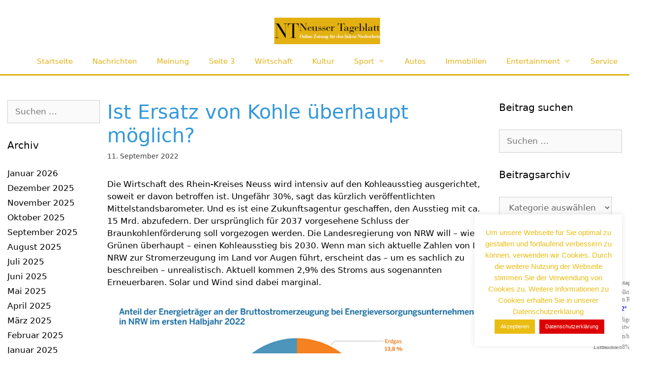

--- FILE ---
content_type: text/html; charset=UTF-8
request_url: https://www.neusserblatt.de/ist-ersatz-von-kohle-ueberhaupt-moeglich-12394/
body_size: 25258
content:
<!DOCTYPE html>
<html lang="de" prefix="og: https://ogp.me/ns#">
<head>
	<meta charset="UTF-8">
	<meta name="viewport" content="width=device-width, initial-scale=1">
<!-- Suchmaschinen-Optimierung durch Rank Math PRO - https://rankmath.com/ -->
<title>Ist Ersatz von Kohle überhaupt möglich? - Nachrichten für Neuss</title>
<meta name="description" content="Die Wirtschaft des Rhein-Kreises Neuss wird intensiv auf den Kohleausstieg ausgerichtet, soweit er davon betroffen ist. Ungefähr 30%, sagt das kürzlich"/>
<meta name="robots" content="follow, index, max-snippet:-1, max-video-preview:-1, max-image-preview:large"/>
<link rel="canonical" href="https://www.neusserblatt.de/ist-ersatz-von-kohle-ueberhaupt-moeglich-12394/" />
<meta property="og:locale" content="de_DE" />
<meta property="og:type" content="article" />
<meta property="og:title" content="Ist Ersatz von Kohle überhaupt möglich? - Nachrichten für Neuss" />
<meta property="og:description" content="Die Wirtschaft des Rhein-Kreises Neuss wird intensiv auf den Kohleausstieg ausgerichtet, soweit er davon betroffen ist. Ungefähr 30%, sagt das kürzlich" />
<meta property="og:url" content="https://www.neusserblatt.de/ist-ersatz-von-kohle-ueberhaupt-moeglich-12394/" />
<meta property="og:site_name" content="Nachrichten für Neuss" />
<meta property="article:section" content="News" />
<meta property="og:updated_time" content="2022-09-11T16:52:00+01:00" />
<meta property="og:image" content="https://www.neusserblatt.de/wp-content/uploads/2019/10/wirtschaft-1.jpg" />
<meta property="og:image:secure_url" content="https://www.neusserblatt.de/wp-content/uploads/2019/10/wirtschaft-1.jpg" />
<meta property="og:image:width" content="330" />
<meta property="og:image:height" content="330" />
<meta property="og:image:alt" content="Ist Ersatz von Kohle überhaupt möglich?" />
<meta property="og:image:type" content="image/jpeg" />
<meta property="article:published_time" content="2022-09-11T16:50:28+01:00" />
<meta property="article:modified_time" content="2022-09-11T16:52:00+01:00" />
<meta name="twitter:card" content="summary_large_image" />
<meta name="twitter:title" content="Ist Ersatz von Kohle überhaupt möglich? - Nachrichten für Neuss" />
<meta name="twitter:description" content="Die Wirtschaft des Rhein-Kreises Neuss wird intensiv auf den Kohleausstieg ausgerichtet, soweit er davon betroffen ist. Ungefähr 30%, sagt das kürzlich" />
<meta name="twitter:image" content="https://www.neusserblatt.de/wp-content/uploads/2019/10/wirtschaft-1.jpg" />
<meta name="twitter:label1" content="Verfasst von" />
<meta name="twitter:data1" content="Philipp Maas" />
<meta name="twitter:label2" content="Lesedauer" />
<meta name="twitter:data2" content="1 Minute" />
<script type="application/ld+json" class="rank-math-schema">{"@context":"https://schema.org","@graph":[{"@type":["NewsMediaOrganization","Organization"],"@id":"https://www.neusserblatt.de/#organization","name":"Nachrichten f\u00fcr Neuss","url":"https://www.neusserblatt.de"},{"@type":"WebSite","@id":"https://www.neusserblatt.de/#website","url":"https://www.neusserblatt.de","name":"Nachrichten f\u00fcr Neuss","publisher":{"@id":"https://www.neusserblatt.de/#organization"},"inLanguage":"de"},{"@type":"ImageObject","@id":"https://www.neusserblatt.de/wp-content/uploads/2019/10/wirtschaft-1.jpg","url":"https://www.neusserblatt.de/wp-content/uploads/2019/10/wirtschaft-1.jpg","width":"330","height":"330","inLanguage":"de"},{"@type":"WebPage","@id":"https://www.neusserblatt.de/ist-ersatz-von-kohle-ueberhaupt-moeglich-12394/#webpage","url":"https://www.neusserblatt.de/ist-ersatz-von-kohle-ueberhaupt-moeglich-12394/","name":"Ist Ersatz von Kohle \u00fcberhaupt m\u00f6glich? - Nachrichten f\u00fcr Neuss","datePublished":"2022-09-11T16:50:28+01:00","dateModified":"2022-09-11T16:52:00+01:00","isPartOf":{"@id":"https://www.neusserblatt.de/#website"},"primaryImageOfPage":{"@id":"https://www.neusserblatt.de/wp-content/uploads/2019/10/wirtschaft-1.jpg"},"inLanguage":"de"},{"@type":"Person","@id":"https://www.neusserblatt.de/author/philipp/","name":"Philipp Maas","url":"https://www.neusserblatt.de/author/philipp/","image":{"@type":"ImageObject","@id":"https://secure.gravatar.com/avatar/a1f8c2187429bb3b206514d1ed02ce33486a574f20d9357e5c8d3e505d54602a?s=96&amp;d=wavatar&amp;r=g","url":"https://secure.gravatar.com/avatar/a1f8c2187429bb3b206514d1ed02ce33486a574f20d9357e5c8d3e505d54602a?s=96&amp;d=wavatar&amp;r=g","caption":"Philipp Maas","inLanguage":"de"},"worksFor":{"@id":"https://www.neusserblatt.de/#organization"}},{"@type":"BlogPosting","headline":"Ist Ersatz von Kohle \u00fcberhaupt m\u00f6glich? - Nachrichten f\u00fcr Neuss","datePublished":"2022-09-11T16:50:28+01:00","dateModified":"2022-09-11T16:52:00+01:00","articleSection":"News, Wirtschaft","author":{"@id":"https://www.neusserblatt.de/author/philipp/","name":"Philipp Maas"},"publisher":{"@id":"https://www.neusserblatt.de/#organization"},"description":"Die Wirtschaft des Rhein-Kreises Neuss wird intensiv auf den Kohleausstieg ausgerichtet, soweit er davon betroffen ist. Ungef\u00e4hr 30%, sagt das k\u00fcrzlich","name":"Ist Ersatz von Kohle \u00fcberhaupt m\u00f6glich? - Nachrichten f\u00fcr Neuss","@id":"https://www.neusserblatt.de/ist-ersatz-von-kohle-ueberhaupt-moeglich-12394/#richSnippet","isPartOf":{"@id":"https://www.neusserblatt.de/ist-ersatz-von-kohle-ueberhaupt-moeglich-12394/#webpage"},"image":{"@id":"https://www.neusserblatt.de/wp-content/uploads/2019/10/wirtschaft-1.jpg"},"inLanguage":"de","mainEntityOfPage":{"@id":"https://www.neusserblatt.de/ist-ersatz-von-kohle-ueberhaupt-moeglich-12394/#webpage"}}]}</script>
<!-- /Rank Math WordPress SEO Plugin -->

<link rel='dns-prefetch' href='//www.neusserblatt.de' />
<link rel="alternate" type="application/rss+xml" title="Nachrichten für Neuss &raquo; Feed" href="https://www.neusserblatt.de/feed/" />
<link rel="alternate" type="application/rss+xml" title="Nachrichten für Neuss &raquo; Kommentar-Feed" href="https://www.neusserblatt.de/comments/feed/" />
<link rel="alternate" type="application/rss+xml" title="Nachrichten für Neuss &raquo; Kommentar-Feed zu Ist Ersatz von Kohle überhaupt möglich?" href="https://www.neusserblatt.de/ist-ersatz-von-kohle-ueberhaupt-moeglich-12394/feed/" />
<link rel="alternate" title="oEmbed (JSON)" type="application/json+oembed" href="https://www.neusserblatt.de/wp-json/oembed/1.0/embed?url=https%3A%2F%2Fwww.neusserblatt.de%2Fist-ersatz-von-kohle-ueberhaupt-moeglich-12394%2F" />
<link rel="alternate" title="oEmbed (XML)" type="text/xml+oembed" href="https://www.neusserblatt.de/wp-json/oembed/1.0/embed?url=https%3A%2F%2Fwww.neusserblatt.de%2Fist-ersatz-von-kohle-ueberhaupt-moeglich-12394%2F&#038;format=xml" />
<style id='wp-img-auto-sizes-contain-inline-css'>
img:is([sizes=auto i],[sizes^="auto," i]){contain-intrinsic-size:3000px 1500px}
/*# sourceURL=wp-img-auto-sizes-contain-inline-css */
</style>
<style id='wp-emoji-styles-inline-css'>

	img.wp-smiley, img.emoji {
		display: inline !important;
		border: none !important;
		box-shadow: none !important;
		height: 1em !important;
		width: 1em !important;
		margin: 0 0.07em !important;
		vertical-align: -0.1em !important;
		background: none !important;
		padding: 0 !important;
	}
/*# sourceURL=wp-emoji-styles-inline-css */
</style>
<style id='wp-block-library-inline-css'>
:root{--wp-block-synced-color:#7a00df;--wp-block-synced-color--rgb:122,0,223;--wp-bound-block-color:var(--wp-block-synced-color);--wp-editor-canvas-background:#ddd;--wp-admin-theme-color:#007cba;--wp-admin-theme-color--rgb:0,124,186;--wp-admin-theme-color-darker-10:#006ba1;--wp-admin-theme-color-darker-10--rgb:0,107,160.5;--wp-admin-theme-color-darker-20:#005a87;--wp-admin-theme-color-darker-20--rgb:0,90,135;--wp-admin-border-width-focus:2px}@media (min-resolution:192dpi){:root{--wp-admin-border-width-focus:1.5px}}.wp-element-button{cursor:pointer}:root .has-very-light-gray-background-color{background-color:#eee}:root .has-very-dark-gray-background-color{background-color:#313131}:root .has-very-light-gray-color{color:#eee}:root .has-very-dark-gray-color{color:#313131}:root .has-vivid-green-cyan-to-vivid-cyan-blue-gradient-background{background:linear-gradient(135deg,#00d084,#0693e3)}:root .has-purple-crush-gradient-background{background:linear-gradient(135deg,#34e2e4,#4721fb 50%,#ab1dfe)}:root .has-hazy-dawn-gradient-background{background:linear-gradient(135deg,#faaca8,#dad0ec)}:root .has-subdued-olive-gradient-background{background:linear-gradient(135deg,#fafae1,#67a671)}:root .has-atomic-cream-gradient-background{background:linear-gradient(135deg,#fdd79a,#004a59)}:root .has-nightshade-gradient-background{background:linear-gradient(135deg,#330968,#31cdcf)}:root .has-midnight-gradient-background{background:linear-gradient(135deg,#020381,#2874fc)}:root{--wp--preset--font-size--normal:16px;--wp--preset--font-size--huge:42px}.has-regular-font-size{font-size:1em}.has-larger-font-size{font-size:2.625em}.has-normal-font-size{font-size:var(--wp--preset--font-size--normal)}.has-huge-font-size{font-size:var(--wp--preset--font-size--huge)}.has-text-align-center{text-align:center}.has-text-align-left{text-align:left}.has-text-align-right{text-align:right}.has-fit-text{white-space:nowrap!important}#end-resizable-editor-section{display:none}.aligncenter{clear:both}.items-justified-left{justify-content:flex-start}.items-justified-center{justify-content:center}.items-justified-right{justify-content:flex-end}.items-justified-space-between{justify-content:space-between}.screen-reader-text{border:0;clip-path:inset(50%);height:1px;margin:-1px;overflow:hidden;padding:0;position:absolute;width:1px;word-wrap:normal!important}.screen-reader-text:focus{background-color:#ddd;clip-path:none;color:#444;display:block;font-size:1em;height:auto;left:5px;line-height:normal;padding:15px 23px 14px;text-decoration:none;top:5px;width:auto;z-index:100000}html :where(.has-border-color){border-style:solid}html :where([style*=border-top-color]){border-top-style:solid}html :where([style*=border-right-color]){border-right-style:solid}html :where([style*=border-bottom-color]){border-bottom-style:solid}html :where([style*=border-left-color]){border-left-style:solid}html :where([style*=border-width]){border-style:solid}html :where([style*=border-top-width]){border-top-style:solid}html :where([style*=border-right-width]){border-right-style:solid}html :where([style*=border-bottom-width]){border-bottom-style:solid}html :where([style*=border-left-width]){border-left-style:solid}html :where(img[class*=wp-image-]){height:auto;max-width:100%}:where(figure){margin:0 0 1em}html :where(.is-position-sticky){--wp-admin--admin-bar--position-offset:var(--wp-admin--admin-bar--height,0px)}@media screen and (max-width:600px){html :where(.is-position-sticky){--wp-admin--admin-bar--position-offset:0px}}

/*# sourceURL=wp-block-library-inline-css */
</style><style id='wp-block-image-inline-css'>
.wp-block-image>a,.wp-block-image>figure>a{display:inline-block}.wp-block-image img{box-sizing:border-box;height:auto;max-width:100%;vertical-align:bottom}@media not (prefers-reduced-motion){.wp-block-image img.hide{visibility:hidden}.wp-block-image img.show{animation:show-content-image .4s}}.wp-block-image[style*=border-radius] img,.wp-block-image[style*=border-radius]>a{border-radius:inherit}.wp-block-image.has-custom-border img{box-sizing:border-box}.wp-block-image.aligncenter{text-align:center}.wp-block-image.alignfull>a,.wp-block-image.alignwide>a{width:100%}.wp-block-image.alignfull img,.wp-block-image.alignwide img{height:auto;width:100%}.wp-block-image .aligncenter,.wp-block-image .alignleft,.wp-block-image .alignright,.wp-block-image.aligncenter,.wp-block-image.alignleft,.wp-block-image.alignright{display:table}.wp-block-image .aligncenter>figcaption,.wp-block-image .alignleft>figcaption,.wp-block-image .alignright>figcaption,.wp-block-image.aligncenter>figcaption,.wp-block-image.alignleft>figcaption,.wp-block-image.alignright>figcaption{caption-side:bottom;display:table-caption}.wp-block-image .alignleft{float:left;margin:.5em 1em .5em 0}.wp-block-image .alignright{float:right;margin:.5em 0 .5em 1em}.wp-block-image .aligncenter{margin-left:auto;margin-right:auto}.wp-block-image :where(figcaption){margin-bottom:1em;margin-top:.5em}.wp-block-image.is-style-circle-mask img{border-radius:9999px}@supports ((-webkit-mask-image:none) or (mask-image:none)) or (-webkit-mask-image:none){.wp-block-image.is-style-circle-mask img{border-radius:0;-webkit-mask-image:url('data:image/svg+xml;utf8,<svg viewBox="0 0 100 100" xmlns="http://www.w3.org/2000/svg"><circle cx="50" cy="50" r="50"/></svg>');mask-image:url('data:image/svg+xml;utf8,<svg viewBox="0 0 100 100" xmlns="http://www.w3.org/2000/svg"><circle cx="50" cy="50" r="50"/></svg>');mask-mode:alpha;-webkit-mask-position:center;mask-position:center;-webkit-mask-repeat:no-repeat;mask-repeat:no-repeat;-webkit-mask-size:contain;mask-size:contain}}:root :where(.wp-block-image.is-style-rounded img,.wp-block-image .is-style-rounded img){border-radius:9999px}.wp-block-image figure{margin:0}.wp-lightbox-container{display:flex;flex-direction:column;position:relative}.wp-lightbox-container img{cursor:zoom-in}.wp-lightbox-container img:hover+button{opacity:1}.wp-lightbox-container button{align-items:center;backdrop-filter:blur(16px) saturate(180%);background-color:#5a5a5a40;border:none;border-radius:4px;cursor:zoom-in;display:flex;height:20px;justify-content:center;opacity:0;padding:0;position:absolute;right:16px;text-align:center;top:16px;width:20px;z-index:100}@media not (prefers-reduced-motion){.wp-lightbox-container button{transition:opacity .2s ease}}.wp-lightbox-container button:focus-visible{outline:3px auto #5a5a5a40;outline:3px auto -webkit-focus-ring-color;outline-offset:3px}.wp-lightbox-container button:hover{cursor:pointer;opacity:1}.wp-lightbox-container button:focus{opacity:1}.wp-lightbox-container button:focus,.wp-lightbox-container button:hover,.wp-lightbox-container button:not(:hover):not(:active):not(.has-background){background-color:#5a5a5a40;border:none}.wp-lightbox-overlay{box-sizing:border-box;cursor:zoom-out;height:100vh;left:0;overflow:hidden;position:fixed;top:0;visibility:hidden;width:100%;z-index:100000}.wp-lightbox-overlay .close-button{align-items:center;cursor:pointer;display:flex;justify-content:center;min-height:40px;min-width:40px;padding:0;position:absolute;right:calc(env(safe-area-inset-right) + 16px);top:calc(env(safe-area-inset-top) + 16px);z-index:5000000}.wp-lightbox-overlay .close-button:focus,.wp-lightbox-overlay .close-button:hover,.wp-lightbox-overlay .close-button:not(:hover):not(:active):not(.has-background){background:none;border:none}.wp-lightbox-overlay .lightbox-image-container{height:var(--wp--lightbox-container-height);left:50%;overflow:hidden;position:absolute;top:50%;transform:translate(-50%,-50%);transform-origin:top left;width:var(--wp--lightbox-container-width);z-index:9999999999}.wp-lightbox-overlay .wp-block-image{align-items:center;box-sizing:border-box;display:flex;height:100%;justify-content:center;margin:0;position:relative;transform-origin:0 0;width:100%;z-index:3000000}.wp-lightbox-overlay .wp-block-image img{height:var(--wp--lightbox-image-height);min-height:var(--wp--lightbox-image-height);min-width:var(--wp--lightbox-image-width);width:var(--wp--lightbox-image-width)}.wp-lightbox-overlay .wp-block-image figcaption{display:none}.wp-lightbox-overlay button{background:none;border:none}.wp-lightbox-overlay .scrim{background-color:#fff;height:100%;opacity:.9;position:absolute;width:100%;z-index:2000000}.wp-lightbox-overlay.active{visibility:visible}@media not (prefers-reduced-motion){.wp-lightbox-overlay.active{animation:turn-on-visibility .25s both}.wp-lightbox-overlay.active img{animation:turn-on-visibility .35s both}.wp-lightbox-overlay.show-closing-animation:not(.active){animation:turn-off-visibility .35s both}.wp-lightbox-overlay.show-closing-animation:not(.active) img{animation:turn-off-visibility .25s both}.wp-lightbox-overlay.zoom.active{animation:none;opacity:1;visibility:visible}.wp-lightbox-overlay.zoom.active .lightbox-image-container{animation:lightbox-zoom-in .4s}.wp-lightbox-overlay.zoom.active .lightbox-image-container img{animation:none}.wp-lightbox-overlay.zoom.active .scrim{animation:turn-on-visibility .4s forwards}.wp-lightbox-overlay.zoom.show-closing-animation:not(.active){animation:none}.wp-lightbox-overlay.zoom.show-closing-animation:not(.active) .lightbox-image-container{animation:lightbox-zoom-out .4s}.wp-lightbox-overlay.zoom.show-closing-animation:not(.active) .lightbox-image-container img{animation:none}.wp-lightbox-overlay.zoom.show-closing-animation:not(.active) .scrim{animation:turn-off-visibility .4s forwards}}@keyframes show-content-image{0%{visibility:hidden}99%{visibility:hidden}to{visibility:visible}}@keyframes turn-on-visibility{0%{opacity:0}to{opacity:1}}@keyframes turn-off-visibility{0%{opacity:1;visibility:visible}99%{opacity:0;visibility:visible}to{opacity:0;visibility:hidden}}@keyframes lightbox-zoom-in{0%{transform:translate(calc((-100vw + var(--wp--lightbox-scrollbar-width))/2 + var(--wp--lightbox-initial-left-position)),calc(-50vh + var(--wp--lightbox-initial-top-position))) scale(var(--wp--lightbox-scale))}to{transform:translate(-50%,-50%) scale(1)}}@keyframes lightbox-zoom-out{0%{transform:translate(-50%,-50%) scale(1);visibility:visible}99%{visibility:visible}to{transform:translate(calc((-100vw + var(--wp--lightbox-scrollbar-width))/2 + var(--wp--lightbox-initial-left-position)),calc(-50vh + var(--wp--lightbox-initial-top-position))) scale(var(--wp--lightbox-scale));visibility:hidden}}
/*# sourceURL=https://www.neusserblatt.de/wp-includes/blocks/image/style.min.css */
</style>
<style id='wp-block-paragraph-inline-css'>
.is-small-text{font-size:.875em}.is-regular-text{font-size:1em}.is-large-text{font-size:2.25em}.is-larger-text{font-size:3em}.has-drop-cap:not(:focus):first-letter{float:left;font-size:8.4em;font-style:normal;font-weight:100;line-height:.68;margin:.05em .1em 0 0;text-transform:uppercase}body.rtl .has-drop-cap:not(:focus):first-letter{float:none;margin-left:.1em}p.has-drop-cap.has-background{overflow:hidden}:root :where(p.has-background){padding:1.25em 2.375em}:where(p.has-text-color:not(.has-link-color)) a{color:inherit}p.has-text-align-left[style*="writing-mode:vertical-lr"],p.has-text-align-right[style*="writing-mode:vertical-rl"]{rotate:180deg}
/*# sourceURL=https://www.neusserblatt.de/wp-includes/blocks/paragraph/style.min.css */
</style>
<style id='global-styles-inline-css'>
:root{--wp--preset--aspect-ratio--square: 1;--wp--preset--aspect-ratio--4-3: 4/3;--wp--preset--aspect-ratio--3-4: 3/4;--wp--preset--aspect-ratio--3-2: 3/2;--wp--preset--aspect-ratio--2-3: 2/3;--wp--preset--aspect-ratio--16-9: 16/9;--wp--preset--aspect-ratio--9-16: 9/16;--wp--preset--color--black: #000000;--wp--preset--color--cyan-bluish-gray: #abb8c3;--wp--preset--color--white: #ffffff;--wp--preset--color--pale-pink: #f78da7;--wp--preset--color--vivid-red: #cf2e2e;--wp--preset--color--luminous-vivid-orange: #ff6900;--wp--preset--color--luminous-vivid-amber: #fcb900;--wp--preset--color--light-green-cyan: #7bdcb5;--wp--preset--color--vivid-green-cyan: #00d084;--wp--preset--color--pale-cyan-blue: #8ed1fc;--wp--preset--color--vivid-cyan-blue: #0693e3;--wp--preset--color--vivid-purple: #9b51e0;--wp--preset--color--contrast: var(--contrast);--wp--preset--color--contrast-2: var(--contrast-2);--wp--preset--color--contrast-3: var(--contrast-3);--wp--preset--color--base: var(--base);--wp--preset--color--base-2: var(--base-2);--wp--preset--color--base-3: var(--base-3);--wp--preset--color--accent: var(--accent);--wp--preset--gradient--vivid-cyan-blue-to-vivid-purple: linear-gradient(135deg,rgb(6,147,227) 0%,rgb(155,81,224) 100%);--wp--preset--gradient--light-green-cyan-to-vivid-green-cyan: linear-gradient(135deg,rgb(122,220,180) 0%,rgb(0,208,130) 100%);--wp--preset--gradient--luminous-vivid-amber-to-luminous-vivid-orange: linear-gradient(135deg,rgb(252,185,0) 0%,rgb(255,105,0) 100%);--wp--preset--gradient--luminous-vivid-orange-to-vivid-red: linear-gradient(135deg,rgb(255,105,0) 0%,rgb(207,46,46) 100%);--wp--preset--gradient--very-light-gray-to-cyan-bluish-gray: linear-gradient(135deg,rgb(238,238,238) 0%,rgb(169,184,195) 100%);--wp--preset--gradient--cool-to-warm-spectrum: linear-gradient(135deg,rgb(74,234,220) 0%,rgb(151,120,209) 20%,rgb(207,42,186) 40%,rgb(238,44,130) 60%,rgb(251,105,98) 80%,rgb(254,248,76) 100%);--wp--preset--gradient--blush-light-purple: linear-gradient(135deg,rgb(255,206,236) 0%,rgb(152,150,240) 100%);--wp--preset--gradient--blush-bordeaux: linear-gradient(135deg,rgb(254,205,165) 0%,rgb(254,45,45) 50%,rgb(107,0,62) 100%);--wp--preset--gradient--luminous-dusk: linear-gradient(135deg,rgb(255,203,112) 0%,rgb(199,81,192) 50%,rgb(65,88,208) 100%);--wp--preset--gradient--pale-ocean: linear-gradient(135deg,rgb(255,245,203) 0%,rgb(182,227,212) 50%,rgb(51,167,181) 100%);--wp--preset--gradient--electric-grass: linear-gradient(135deg,rgb(202,248,128) 0%,rgb(113,206,126) 100%);--wp--preset--gradient--midnight: linear-gradient(135deg,rgb(2,3,129) 0%,rgb(40,116,252) 100%);--wp--preset--font-size--small: 13px;--wp--preset--font-size--medium: 20px;--wp--preset--font-size--large: 36px;--wp--preset--font-size--x-large: 42px;--wp--preset--spacing--20: 0.44rem;--wp--preset--spacing--30: 0.67rem;--wp--preset--spacing--40: 1rem;--wp--preset--spacing--50: 1.5rem;--wp--preset--spacing--60: 2.25rem;--wp--preset--spacing--70: 3.38rem;--wp--preset--spacing--80: 5.06rem;--wp--preset--shadow--natural: 6px 6px 9px rgba(0, 0, 0, 0.2);--wp--preset--shadow--deep: 12px 12px 50px rgba(0, 0, 0, 0.4);--wp--preset--shadow--sharp: 6px 6px 0px rgba(0, 0, 0, 0.2);--wp--preset--shadow--outlined: 6px 6px 0px -3px rgb(255, 255, 255), 6px 6px rgb(0, 0, 0);--wp--preset--shadow--crisp: 6px 6px 0px rgb(0, 0, 0);}:where(.is-layout-flex){gap: 0.5em;}:where(.is-layout-grid){gap: 0.5em;}body .is-layout-flex{display: flex;}.is-layout-flex{flex-wrap: wrap;align-items: center;}.is-layout-flex > :is(*, div){margin: 0;}body .is-layout-grid{display: grid;}.is-layout-grid > :is(*, div){margin: 0;}:where(.wp-block-columns.is-layout-flex){gap: 2em;}:where(.wp-block-columns.is-layout-grid){gap: 2em;}:where(.wp-block-post-template.is-layout-flex){gap: 1.25em;}:where(.wp-block-post-template.is-layout-grid){gap: 1.25em;}.has-black-color{color: var(--wp--preset--color--black) !important;}.has-cyan-bluish-gray-color{color: var(--wp--preset--color--cyan-bluish-gray) !important;}.has-white-color{color: var(--wp--preset--color--white) !important;}.has-pale-pink-color{color: var(--wp--preset--color--pale-pink) !important;}.has-vivid-red-color{color: var(--wp--preset--color--vivid-red) !important;}.has-luminous-vivid-orange-color{color: var(--wp--preset--color--luminous-vivid-orange) !important;}.has-luminous-vivid-amber-color{color: var(--wp--preset--color--luminous-vivid-amber) !important;}.has-light-green-cyan-color{color: var(--wp--preset--color--light-green-cyan) !important;}.has-vivid-green-cyan-color{color: var(--wp--preset--color--vivid-green-cyan) !important;}.has-pale-cyan-blue-color{color: var(--wp--preset--color--pale-cyan-blue) !important;}.has-vivid-cyan-blue-color{color: var(--wp--preset--color--vivid-cyan-blue) !important;}.has-vivid-purple-color{color: var(--wp--preset--color--vivid-purple) !important;}.has-black-background-color{background-color: var(--wp--preset--color--black) !important;}.has-cyan-bluish-gray-background-color{background-color: var(--wp--preset--color--cyan-bluish-gray) !important;}.has-white-background-color{background-color: var(--wp--preset--color--white) !important;}.has-pale-pink-background-color{background-color: var(--wp--preset--color--pale-pink) !important;}.has-vivid-red-background-color{background-color: var(--wp--preset--color--vivid-red) !important;}.has-luminous-vivid-orange-background-color{background-color: var(--wp--preset--color--luminous-vivid-orange) !important;}.has-luminous-vivid-amber-background-color{background-color: var(--wp--preset--color--luminous-vivid-amber) !important;}.has-light-green-cyan-background-color{background-color: var(--wp--preset--color--light-green-cyan) !important;}.has-vivid-green-cyan-background-color{background-color: var(--wp--preset--color--vivid-green-cyan) !important;}.has-pale-cyan-blue-background-color{background-color: var(--wp--preset--color--pale-cyan-blue) !important;}.has-vivid-cyan-blue-background-color{background-color: var(--wp--preset--color--vivid-cyan-blue) !important;}.has-vivid-purple-background-color{background-color: var(--wp--preset--color--vivid-purple) !important;}.has-black-border-color{border-color: var(--wp--preset--color--black) !important;}.has-cyan-bluish-gray-border-color{border-color: var(--wp--preset--color--cyan-bluish-gray) !important;}.has-white-border-color{border-color: var(--wp--preset--color--white) !important;}.has-pale-pink-border-color{border-color: var(--wp--preset--color--pale-pink) !important;}.has-vivid-red-border-color{border-color: var(--wp--preset--color--vivid-red) !important;}.has-luminous-vivid-orange-border-color{border-color: var(--wp--preset--color--luminous-vivid-orange) !important;}.has-luminous-vivid-amber-border-color{border-color: var(--wp--preset--color--luminous-vivid-amber) !important;}.has-light-green-cyan-border-color{border-color: var(--wp--preset--color--light-green-cyan) !important;}.has-vivid-green-cyan-border-color{border-color: var(--wp--preset--color--vivid-green-cyan) !important;}.has-pale-cyan-blue-border-color{border-color: var(--wp--preset--color--pale-cyan-blue) !important;}.has-vivid-cyan-blue-border-color{border-color: var(--wp--preset--color--vivid-cyan-blue) !important;}.has-vivid-purple-border-color{border-color: var(--wp--preset--color--vivid-purple) !important;}.has-vivid-cyan-blue-to-vivid-purple-gradient-background{background: var(--wp--preset--gradient--vivid-cyan-blue-to-vivid-purple) !important;}.has-light-green-cyan-to-vivid-green-cyan-gradient-background{background: var(--wp--preset--gradient--light-green-cyan-to-vivid-green-cyan) !important;}.has-luminous-vivid-amber-to-luminous-vivid-orange-gradient-background{background: var(--wp--preset--gradient--luminous-vivid-amber-to-luminous-vivid-orange) !important;}.has-luminous-vivid-orange-to-vivid-red-gradient-background{background: var(--wp--preset--gradient--luminous-vivid-orange-to-vivid-red) !important;}.has-very-light-gray-to-cyan-bluish-gray-gradient-background{background: var(--wp--preset--gradient--very-light-gray-to-cyan-bluish-gray) !important;}.has-cool-to-warm-spectrum-gradient-background{background: var(--wp--preset--gradient--cool-to-warm-spectrum) !important;}.has-blush-light-purple-gradient-background{background: var(--wp--preset--gradient--blush-light-purple) !important;}.has-blush-bordeaux-gradient-background{background: var(--wp--preset--gradient--blush-bordeaux) !important;}.has-luminous-dusk-gradient-background{background: var(--wp--preset--gradient--luminous-dusk) !important;}.has-pale-ocean-gradient-background{background: var(--wp--preset--gradient--pale-ocean) !important;}.has-electric-grass-gradient-background{background: var(--wp--preset--gradient--electric-grass) !important;}.has-midnight-gradient-background{background: var(--wp--preset--gradient--midnight) !important;}.has-small-font-size{font-size: var(--wp--preset--font-size--small) !important;}.has-medium-font-size{font-size: var(--wp--preset--font-size--medium) !important;}.has-large-font-size{font-size: var(--wp--preset--font-size--large) !important;}.has-x-large-font-size{font-size: var(--wp--preset--font-size--x-large) !important;}
/*# sourceURL=global-styles-inline-css */
</style>

<style id='classic-theme-styles-inline-css'>
/*! This file is auto-generated */
.wp-block-button__link{color:#fff;background-color:#32373c;border-radius:9999px;box-shadow:none;text-decoration:none;padding:calc(.667em + 2px) calc(1.333em + 2px);font-size:1.125em}.wp-block-file__button{background:#32373c;color:#fff;text-decoration:none}
/*# sourceURL=/wp-includes/css/classic-themes.min.css */
</style>
<link rel='stylesheet' id='cookie-law-info-css' href='https://www.neusserblatt.de/wp-content/plugins/cookie-law-info/legacy/public/css/cookie-law-info-public.css?ver=3.3.9.1' media='all' />
<link rel='stylesheet' id='cookie-law-info-gdpr-css' href='https://www.neusserblatt.de/wp-content/plugins/cookie-law-info/legacy/public/css/cookie-law-info-gdpr.css?ver=3.3.9.1' media='all' />
<link rel='stylesheet' id='style_login_widget-css' href='https://www.neusserblatt.de/wp-content/plugins/login-sidebar-widget/css/style_login_widget.css?ver=6.9' media='all' />
<link rel='stylesheet' id='generate-style-grid-css' href='https://www.neusserblatt.de/wp-content/themes/generatepress/assets/css/unsemantic-grid.min.css?ver=3.6.1' media='all' />
<link rel='stylesheet' id='generate-style-css' href='https://www.neusserblatt.de/wp-content/themes/generatepress/assets/css/style.min.css?ver=3.6.1' media='all' />
<style id='generate-style-inline-css'>
.post-navigation {display:none;}@media (max-width:768px){}
body{background-color:#ffffff;color:#3a3a3a;}a{color:#3a3a3a;}a:hover, a:focus, a:active{color:#000000;}body .grid-container{max-width:1280px;}.wp-block-group__inner-container{max-width:1280px;margin-left:auto;margin-right:auto;}@media (max-width: 2000px) and (min-width: 769px){.inside-header{display:flex;flex-direction:column;align-items:center;}.site-logo, .site-branding{margin-bottom:1.5em;}#site-navigation{margin:0 auto;}.header-widget{margin-top:1.5em;}.nav-float-left .site-logo,.nav-float-left .site-branding,.nav-float-left .header-widget{order:initial;}}.generate-back-to-top{font-size:20px;border-radius:3px;position:fixed;bottom:30px;right:30px;line-height:40px;width:40px;text-align:center;z-index:10;transition:opacity 300ms ease-in-out;opacity:0.1;transform:translateY(1000px);}.generate-back-to-top__show{opacity:1;transform:translateY(0);}:root{--contrast:#222222;--contrast-2:#575760;--contrast-3:#b2b2be;--base:#f0f0f0;--base-2:#f7f8f9;--base-3:#ffffff;--accent:#1e73be;}:root .has-contrast-color{color:var(--contrast);}:root .has-contrast-background-color{background-color:var(--contrast);}:root .has-contrast-2-color{color:var(--contrast-2);}:root .has-contrast-2-background-color{background-color:var(--contrast-2);}:root .has-contrast-3-color{color:var(--contrast-3);}:root .has-contrast-3-background-color{background-color:var(--contrast-3);}:root .has-base-color{color:var(--base);}:root .has-base-background-color{background-color:var(--base);}:root .has-base-2-color{color:var(--base-2);}:root .has-base-2-background-color{background-color:var(--base-2);}:root .has-base-3-color{color:var(--base-3);}:root .has-base-3-background-color{background-color:var(--base-3);}:root .has-accent-color{color:var(--accent);}:root .has-accent-background-color{background-color:var(--accent);}body, button, input, select, textarea{font-family:-apple-system, system-ui, BlinkMacSystemFont, "Segoe UI", Helvetica, Arial, sans-serif, "Apple Color Emoji", "Segoe UI Emoji", "Segoe UI Symbol";}body{line-height:1.5;}.entry-content > [class*="wp-block-"]:not(:last-child):not(.wp-block-heading){margin-bottom:1.5em;}.main-title{font-size:45px;}.main-navigation .main-nav ul ul li a{font-size:14px;}.sidebar .widget, .footer-widgets .widget{font-size:17px;}h1{font-weight:300;font-size:40px;}h2{font-weight:300;font-size:30px;}h3{font-size:20px;}h4{font-size:inherit;}h5{font-size:inherit;}@media (max-width:768px){.main-title{font-size:30px;}h1{font-size:30px;}h2{font-size:25px;}}.top-bar{background-color:#ffffff;color:#ffffff;}.top-bar a{color:#ffffff;}.top-bar a:hover{color:#303030;}.site-header{background-color:#ffffff;color:#3a3a3a;}.site-header a{color:#3a3a3a;}.main-title a,.main-title a:hover{color:#222222;}.site-description{color:#757575;}.mobile-menu-control-wrapper .menu-toggle,.mobile-menu-control-wrapper .menu-toggle:hover,.mobile-menu-control-wrapper .menu-toggle:focus,.has-inline-mobile-toggle #site-navigation.toggled{background-color:rgba(0, 0, 0, 0.02);}.main-navigation,.main-navigation ul ul{background-color:#ffffff;}.main-navigation .main-nav ul li a, .main-navigation .menu-toggle, .main-navigation .menu-bar-items{color:#e3b112;}.main-navigation .main-nav ul li:not([class*="current-menu-"]):hover > a, .main-navigation .main-nav ul li:not([class*="current-menu-"]):focus > a, .main-navigation .main-nav ul li.sfHover:not([class*="current-menu-"]) > a, .main-navigation .menu-bar-item:hover > a, .main-navigation .menu-bar-item.sfHover > a{color:#1e73be;background-color:#ffffff;}button.menu-toggle:hover,button.menu-toggle:focus,.main-navigation .mobile-bar-items a,.main-navigation .mobile-bar-items a:hover,.main-navigation .mobile-bar-items a:focus{color:#e3b112;}.main-navigation .main-nav ul li[class*="current-menu-"] > a{color:#e3b112;background-color:#ffffff;}.navigation-search input[type="search"],.navigation-search input[type="search"]:active, .navigation-search input[type="search"]:focus, .main-navigation .main-nav ul li.search-item.active > a, .main-navigation .menu-bar-items .search-item.active > a{color:#1e73be;background-color:#ffffff;}.main-navigation ul ul{background-color:#f6f9fc;}.main-navigation .main-nav ul ul li a{color:#e3b112;}.main-navigation .main-nav ul ul li:not([class*="current-menu-"]):hover > a,.main-navigation .main-nav ul ul li:not([class*="current-menu-"]):focus > a, .main-navigation .main-nav ul ul li.sfHover:not([class*="current-menu-"]) > a{color:#8f919e;background-color:#f6f9fc;}.main-navigation .main-nav ul ul li[class*="current-menu-"] > a{color:#e3b112;background-color:#f6f9fc;}.separate-containers .inside-article, .separate-containers .comments-area, .separate-containers .page-header, .one-container .container, .separate-containers .paging-navigation, .inside-page-header{color:#000000;background-color:#ffffff;}.inside-article a,.paging-navigation a,.comments-area a,.page-header a{color:#3a3a3a;}.inside-article a:hover,.paging-navigation a:hover,.comments-area a:hover,.page-header a:hover{color:#3498db;}.entry-header h1,.page-header h1{color:#3498db;}.entry-title a{color:#3a3a3a;}.entry-title a:hover{color:#3498db;}.entry-meta{color:#3a3a3a;}.entry-meta a{color:#3a3a3a;}.entry-meta a:hover{color:#3498db;}h1{color:#3498db;}h2{color:#3498db;}h3{color:#3498db;}h4{color:#3498db;}h5{color:#3498db;}.sidebar .widget{color:#000000;background-color:#ffffff;}.sidebar .widget a{color:#000000;}.sidebar .widget a:hover{color:#000000;}.sidebar .widget .widget-title{color:#000000;}.footer-widgets{background-color:#ffffff;}.footer-widgets .widget-title{color:#000000;}.site-info{color:#ffffff;background-color:#f1c40f;}.site-info a{color:#ffffff;}.site-info a:hover{color:#606060;}.footer-bar .widget_nav_menu .current-menu-item a{color:#606060;}input[type="text"],input[type="email"],input[type="url"],input[type="password"],input[type="search"],input[type="tel"],input[type="number"],textarea,select{color:#666666;background-color:#fafafa;border-color:#cccccc;}input[type="text"]:focus,input[type="email"]:focus,input[type="url"]:focus,input[type="password"]:focus,input[type="search"]:focus,input[type="tel"]:focus,input[type="number"]:focus,textarea:focus,select:focus{color:#666666;background-color:#ffffff;border-color:#bfbfbf;}button,html input[type="button"],input[type="reset"],input[type="submit"],a.button,a.wp-block-button__link:not(.has-background){color:#ffffff;background-color:#f1c40f;}button:hover,html input[type="button"]:hover,input[type="reset"]:hover,input[type="submit"]:hover,a.button:hover,button:focus,html input[type="button"]:focus,input[type="reset"]:focus,input[type="submit"]:focus,a.button:focus,a.wp-block-button__link:not(.has-background):active,a.wp-block-button__link:not(.has-background):focus,a.wp-block-button__link:not(.has-background):hover{color:#ffffff;background-color:#d6a00c;}a.generate-back-to-top{background-color:#3f3f3f;color:#ffffff;}a.generate-back-to-top:hover,a.generate-back-to-top:focus{background-color:#3f3f3f;color:#ffffff;}:root{--gp-search-modal-bg-color:var(--base-3);--gp-search-modal-text-color:var(--contrast);--gp-search-modal-overlay-bg-color:rgba(0,0,0,0.2);}@media (max-width:768px){.main-navigation .menu-bar-item:hover > a, .main-navigation .menu-bar-item.sfHover > a{background:none;color:#e3b112;}}.inside-top-bar{padding:0px 0px 0px 500px;}.inside-header{padding:0px 0px 0px 50px;}.separate-containers .inside-article, .separate-containers .comments-area, .separate-containers .page-header, .separate-containers .paging-navigation, .one-container .site-content, .inside-page-header{padding:50px 15px 15px 15px;}.site-main .wp-block-group__inner-container{padding:50px 15px 15px 15px;}.entry-content .alignwide, body:not(.no-sidebar) .entry-content .alignfull{margin-left:-15px;width:calc(100% + 30px);max-width:calc(100% + 30px);}.one-container.right-sidebar .site-main,.one-container.both-right .site-main{margin-right:15px;}.one-container.left-sidebar .site-main,.one-container.both-left .site-main{margin-left:15px;}.one-container.both-sidebars .site-main{margin:0px 15px 0px 15px;}.separate-containers .widget, .separate-containers .site-main > *, .separate-containers .page-header, .widget-area .main-navigation{margin-bottom:40px;}.separate-containers .site-main{margin:40px;}.both-right.separate-containers .inside-left-sidebar{margin-right:20px;}.both-right.separate-containers .inside-right-sidebar{margin-left:20px;}.both-left.separate-containers .inside-left-sidebar{margin-right:20px;}.both-left.separate-containers .inside-right-sidebar{margin-left:20px;}.separate-containers .page-header-image, .separate-containers .page-header-contained, .separate-containers .page-header-image-single, .separate-containers .page-header-content-single{margin-top:40px;}.separate-containers .inside-right-sidebar, .separate-containers .inside-left-sidebar{margin-top:40px;margin-bottom:40px;}.main-navigation .main-nav ul li a,.menu-toggle,.main-navigation .mobile-bar-items a{line-height:51px;}.main-navigation .main-nav ul ul li a{padding:20px;}.navigation-search input[type="search"]{height:51px;}.rtl .menu-item-has-children .dropdown-menu-toggle{padding-left:20px;}.menu-item-has-children ul .dropdown-menu-toggle{padding-top:20px;padding-bottom:20px;margin-top:-20px;}.rtl .main-navigation .main-nav ul li.menu-item-has-children > a{padding-right:20px;}.widget-area .widget{padding:0px;}.footer-widgets{padding:0px;}.site-info{padding:0px;}@media (max-width:768px){.separate-containers .inside-article, .separate-containers .comments-area, .separate-containers .page-header, .separate-containers .paging-navigation, .one-container .site-content, .inside-page-header{padding:15px;}.site-main .wp-block-group__inner-container{padding:15px;}.site-info{padding-right:10px;padding-left:10px;}.entry-content .alignwide, body:not(.no-sidebar) .entry-content .alignfull{margin-left:-15px;width:calc(100% + 30px);max-width:calc(100% + 30px);}}/* End cached CSS */@media (max-width:768px){.main-navigation .menu-toggle,.main-navigation .mobile-bar-items,.sidebar-nav-mobile:not(#sticky-placeholder){display:block;}.main-navigation ul,.gen-sidebar-nav{display:none;}[class*="nav-float-"] .site-header .inside-header > *{float:none;clear:both;}}
.main-navigation .slideout-toggle a:before,.slide-opened .slideout-overlay .slideout-exit:before{font-family:GeneratePress;}.slideout-navigation .dropdown-menu-toggle:before{content:"\f107" !important;}.slideout-navigation .sfHover > a .dropdown-menu-toggle:before{content:"\f106" !important;}
body{background-repeat:no-repeat;background-size:contain;background-attachment:inherit;}.site-header{background-repeat:no-repeat;background-attachment:fixed;background-position:50% 2%;}.main-navigation,.menu-toggle{background-repeat:no-repeat;}.sidebar .widget{background-repeat:no-repeat;background-attachment:inherit;}
@media (min-width: 769px) and (max-width: 1024px),(min-width:1025px){.main-navigation.sticky-navigation-transition .main-nav > ul > li > a,.sticky-navigation-transition .menu-toggle,.main-navigation.sticky-navigation-transition .mobile-bar-items a{line-height:60px;}.main-navigation.sticky-navigation-transition .navigation-logo img, .main-navigation.sticky-navigation-transition .navigation-search input{height:60px;}}
.main-navigation .navigation-logo img {height:51px;}@media (max-width: 1290px) {.main-navigation .navigation-logo.site-logo {margin-left:0;}body.sticky-menu-logo.nav-float-left .main-navigation .site-logo.navigation-logo {margin-right:0;}}.mobile-header-navigation .mobile-header-logo img {height:51px;}.main-navigation .main-nav ul li a,.menu-toggle,.main-navigation .mobile-bar-items a{transition: line-height 300ms ease}.main-navigation.toggled .main-nav > ul{background-color: #ffffff}
.slideout-navigation.main-navigation .main-nav ul li a{color:#000000;font-weight:normal;text-transform:none;}.slideout-navigation a{color:#000000;}
/*# sourceURL=generate-style-inline-css */
</style>
<link rel='stylesheet' id='generate-mobile-style-css' href='https://www.neusserblatt.de/wp-content/themes/generatepress/assets/css/mobile.min.css?ver=3.6.1' media='all' />
<link rel='stylesheet' id='generate-font-icons-css' href='https://www.neusserblatt.de/wp-content/themes/generatepress/assets/css/components/font-icons.min.css?ver=3.6.1' media='all' />
<link rel='stylesheet' id='generate-blog-css' href='https://www.neusserblatt.de/wp-content/plugins/gp-premium/blog/functions/css/style-min.css?ver=1.7.8' media='all' />
<link rel='stylesheet' id='generate-sticky-css' href='https://www.neusserblatt.de/wp-content/plugins/gp-premium/menu-plus/functions/css/sticky.min.css?ver=1.7.8' media='all' />
<link rel='stylesheet' id='generate-menu-logo-css' href='https://www.neusserblatt.de/wp-content/plugins/gp-premium/menu-plus/functions/css/menu-logo.min.css?ver=1.7.8' media='all' />
<link rel='stylesheet' id='generate-mobile-header-css' href='https://www.neusserblatt.de/wp-content/plugins/gp-premium/menu-plus/functions/css/mobile-header.min.css?ver=1.7.8' media='all' />
<script src="https://www.neusserblatt.de/wp-includes/js/jquery/jquery.min.js?ver=3.7.1" id="jquery-core-js"></script>
<script src="https://www.neusserblatt.de/wp-includes/js/jquery/jquery-migrate.min.js?ver=3.4.1" id="jquery-migrate-js"></script>
<script id="cookie-law-info-js-extra">
var Cli_Data = {"nn_cookie_ids":[],"cookielist":[],"non_necessary_cookies":[],"ccpaEnabled":"","ccpaRegionBased":"","ccpaBarEnabled":"","strictlyEnabled":["necessary","obligatoire"],"ccpaType":"gdpr","js_blocking":"","custom_integration":"","triggerDomRefresh":"","secure_cookies":""};
var cli_cookiebar_settings = {"animate_speed_hide":"500","animate_speed_show":"500","background":"#FFF","border":"#b1a6a6c2","border_on":"","button_1_button_colour":"#e9bd13","button_1_button_hover":"#ba970f","button_1_link_colour":"#fff","button_1_as_button":"1","button_1_new_win":"","button_2_button_colour":"#dd0000","button_2_button_hover":"#b10000","button_2_link_colour":"#ffffff","button_2_as_button":"1","button_2_hidebar":"","button_3_button_colour":"#dd0000","button_3_button_hover":"#b10000","button_3_link_colour":"#fff","button_3_as_button":"1","button_3_new_win":"","button_4_button_colour":"#000","button_4_button_hover":"#000000","button_4_link_colour":"#fff","button_4_as_button":"1","button_7_button_colour":"#61a229","button_7_button_hover":"#4e8221","button_7_link_colour":"#fff","button_7_as_button":"1","button_7_new_win":"","font_family":"Arial, Helvetica, sans-serif","header_fix":"","notify_animate_hide":"","notify_animate_show":"","notify_div_id":"#cookie-law-info-bar","notify_position_horizontal":"right","notify_position_vertical":"bottom","scroll_close":"","scroll_close_reload":"","accept_close_reload":"","reject_close_reload":"","showagain_tab":"1","showagain_background":"#fff","showagain_border":"#000","showagain_div_id":"#cookie-law-info-again","showagain_x_position":"100px","text":"#e9bd13","show_once_yn":"","show_once":"10000","logging_on":"","as_popup":"","popup_overlay":"1","bar_heading_text":"","cookie_bar_as":"widget","popup_showagain_position":"bottom-right","widget_position":"right"};
var log_object = {"ajax_url":"https://www.neusserblatt.de/wp-admin/admin-ajax.php"};
//# sourceURL=cookie-law-info-js-extra
</script>
<script src="https://www.neusserblatt.de/wp-content/plugins/cookie-law-info/legacy/public/js/cookie-law-info-public.js?ver=3.3.9.1" id="cookie-law-info-js"></script>
<script src="https://www.neusserblatt.de/wp-content/plugins/login-sidebar-widget/js/jquery.validate.min.js?ver=6.9" id="jquery.validate.min-js"></script>
<script src="https://www.neusserblatt.de/wp-content/plugins/login-sidebar-widget/js/additional-methods.js?ver=6.9" id="additional-methods-js"></script>
<link rel="https://api.w.org/" href="https://www.neusserblatt.de/wp-json/" /><link rel="alternate" title="JSON" type="application/json" href="https://www.neusserblatt.de/wp-json/wp/v2/posts/12394" /><link rel="EditURI" type="application/rsd+xml" title="RSD" href="https://www.neusserblatt.de/xmlrpc.php?rsd" />
<meta name="generator" content="WordPress 6.9" />
<link rel='shortlink' href='https://www.neusserblatt.de/?p=12394' />
<style></style><link rel="pingback" href="https://www.neusserblatt.de/xmlrpc.php">
<link rel="icon" href="https://www.neusserblatt.de/wp-content/uploads/2019/10/cropped-nt-fav-32x32.jpg" sizes="32x32" />
<link rel="icon" href="https://www.neusserblatt.de/wp-content/uploads/2019/10/cropped-nt-fav-192x192.jpg" sizes="192x192" />
<link rel="apple-touch-icon" href="https://www.neusserblatt.de/wp-content/uploads/2019/10/cropped-nt-fav-180x180.jpg" />
<meta name="msapplication-TileImage" content="https://www.neusserblatt.de/wp-content/uploads/2019/10/cropped-nt-fav-270x270.jpg" />
		<style id="wp-custom-css">
			.site-logo {
	float: left !important;
}

.main-navigation .navigation-logo img {
	margin: 0 auto;
		width: 235px;
		height: auto;
}
.navigation-logo {
	display: block;
    vertical-align: middle;
    width: 100%;
    text-align: center;
}
.site-header {
	border-bottom: 3px solid #e3b112;
}


@media only screen and (max-width: 500px) {
	.inside-header {
		padding: 45px 0px 0px 0px;
	}
}		</style>
		<link rel='stylesheet' id='mailpoet_public-css' href='https://www.neusserblatt.de/wp-content/plugins/mailpoet/assets/dist/css/mailpoet-public.b1f0906e.css?ver=6.9' media='all' />
</head>

<body data-rsssl=1 class="wp-singular post-template-default single single-post postid-12394 single-format-standard wp-embed-responsive wp-theme-generatepress post-image-below-header post-image-aligned-right sticky-menu-slide sticky-enabled regular-menu-logo menu-logo-enabled both-sticky-menu mobile-header mobile-header-logo mobile-header-sticky both-sidebars nav-float-left one-container fluid-header active-footer-widgets-5 header-aligned-center dropdown-hover featured-image-active" itemtype="https://schema.org/Blog" itemscope>
	<a class="screen-reader-text skip-link" href="#content" title="Zum Inhalt springen">Zum Inhalt springen</a>		<header class="site-header" id="masthead" aria-label="Website"  itemtype="https://schema.org/WPHeader" itemscope>
			<div class="inside-header grid-container grid-parent">
							<div class="header-widget">
				<aside id="custom_html-33" class="widget_text widget inner-padding widget_custom_html"><div class="textwidget custom-html-widget"><script async src="https://pagead2.googlesyndication.com/pagead/js/adsbygoogle.js?client=ca-pub-2986030078270692" crossorigin="anonymous"></script>
<script async src="https://fundingchoicesmessages.google.com/i/pub-2986030078270692?ers=1" nonce="FKgDwuvBys0niugYv3Nflg"></script><script nonce="FKgDwuvBys0niugYv3Nflg">(function() {function signalGooglefcPresent() {if (!window.frames['googlefcPresent']) {if (document.body) {const iframe = document.createElement('iframe'); iframe.style = 'width: 0; height: 0; border: none; z-index: -1000; left: -1000px; top: -1000px;'; iframe.style.display = 'none'; iframe.name = 'googlefcPresent'; document.body.appendChild(iframe);} else {setTimeout(signalGooglefcPresent, 0);}}}signalGooglefcPresent();})();</script></div></aside>			</div>
					<nav class="main-navigation sub-menu-right" id="site-navigation" aria-label="Primär"  itemtype="https://schema.org/SiteNavigationElement" itemscope>
			<div class="inside-navigation grid-container grid-parent">
				<div class="site-logo sticky-logo navigation-logo">
				<a href="https://www.neusserblatt.de/" title="Nachrichten für Neuss" rel="home">
					<img src="https://www.neusserblatt.de/wp-content/uploads/2019/10/nt-logo.jpg" alt="Nachrichten für Neuss" />
				</a>
			</div>				<button class="menu-toggle" aria-controls="primary-menu" aria-expanded="false">
					<span class="mobile-menu">Navigation</span>				</button>
				<div id="primary-menu" class="main-nav"><ul id="menu-main-navi" class=" menu sf-menu"><li id="menu-item-5310" class="menu-item menu-item-type-custom menu-item-object-custom menu-item-home menu-item-5310"><a href="https://www.neusserblatt.de/">Startseite</a></li>
<li id="menu-item-2169" class="menu-item menu-item-type-taxonomy menu-item-object-category menu-item-2169"><a href="https://www.neusserblatt.de/category/nachrichten/">Nachrichten</a></li>
<li id="menu-item-2174" class="menu-item menu-item-type-taxonomy menu-item-object-category menu-item-2174"><a href="https://www.neusserblatt.de/category/meinung/">Meinung</a></li>
<li id="menu-item-2172" class="menu-item menu-item-type-taxonomy menu-item-object-category menu-item-2172"><a href="https://www.neusserblatt.de/category/seite-3/">Seite 3</a></li>
<li id="menu-item-2170" class="menu-item menu-item-type-taxonomy menu-item-object-category current-post-ancestor current-menu-parent current-post-parent menu-item-2170"><a href="https://www.neusserblatt.de/category/wirtschaft/">Wirtschaft</a></li>
<li id="menu-item-2175" class="menu-item menu-item-type-taxonomy menu-item-object-category menu-item-2175"><a href="https://www.neusserblatt.de/category/kultur/">Kultur</a></li>
<li id="menu-item-2176" class="menu-item menu-item-type-taxonomy menu-item-object-category menu-item-has-children menu-item-2176"><a href="https://www.neusserblatt.de/category/sport/">Sport<span role="presentation" class="dropdown-menu-toggle"></span></a>
<ul class="sub-menu">
	<li id="menu-item-5426" class="menu-item menu-item-type-taxonomy menu-item-object-category menu-item-5426"><a href="https://www.neusserblatt.de/category/sport/">Sport</a></li>
	<li id="menu-item-5380" class="menu-item menu-item-type-taxonomy menu-item-object-category menu-item-5380"><a href="https://www.neusserblatt.de/category/sport/fussball/">Fußball</a></li>
	<li id="menu-item-5425" class="menu-item menu-item-type-taxonomy menu-item-object-category menu-item-5425"><a href="https://www.neusserblatt.de/category/sport/motorsport/">Motorsport</a></li>
	<li id="menu-item-5424" class="menu-item menu-item-type-taxonomy menu-item-object-category menu-item-5424"><a href="https://www.neusserblatt.de/category/sport/american-sports/">American Sports</a></li>
	<li id="menu-item-5427" class="menu-item menu-item-type-taxonomy menu-item-object-category menu-item-5427"><a href="https://www.neusserblatt.de/category/sport/andere-sportarten/">Andere Sportarten</a></li>
</ul>
</li>
<li id="menu-item-2177" class="menu-item menu-item-type-taxonomy menu-item-object-category menu-item-2177"><a href="https://www.neusserblatt.de/category/autos/">Autos</a></li>
<li id="menu-item-2219" class="menu-item menu-item-type-taxonomy menu-item-object-category menu-item-2219"><a href="https://www.neusserblatt.de/category/immobilien/">Immobilien</a></li>
<li id="menu-item-2171" class="menu-item menu-item-type-taxonomy menu-item-object-category menu-item-has-children menu-item-2171"><a href="https://www.neusserblatt.de/category/entertainment/">Entertainment<span role="presentation" class="dropdown-menu-toggle"></span></a>
<ul class="sub-menu">
	<li id="menu-item-2221" class="menu-item menu-item-type-taxonomy menu-item-object-category menu-item-2221"><a href="https://www.neusserblatt.de/category/spiele/">Spiele</a></li>
</ul>
</li>
<li id="menu-item-5311" class="menu-item menu-item-type-post_type menu-item-object-page menu-item-5311"><a href="https://www.neusserblatt.de/service/">Service</a></li>
</ul></div>			</div>
		</nav>
					</div>
		</header>
				<nav id="mobile-header" class="main-navigation mobile-header-navigation" itemtype="https://schema.org/SiteNavigationElement" itemscope>
			<div class="inside-navigation grid-container grid-parent">
				<div class="site-logo mobile-header-logo">
				<a href="https://www.neusserblatt.de/" title="Nachrichten für Neuss" rel="home">
					<img src="https://www.neusserblatt.de/wp-content/uploads/2019/10/nt-logo.jpg" alt="Nachrichten für Neuss" />
				</a>
			</div>				<button class="menu-toggle" aria-controls="mobile-menu" aria-expanded="false">
										<span class="mobile-menu">Navigation</span>
				</button>
				<div id="mobile-menu" class="main-nav"><ul id="menu-main-navi-1" class=" menu sf-menu"><li class="menu-item menu-item-type-custom menu-item-object-custom menu-item-home menu-item-5310"><a href="https://www.neusserblatt.de/">Startseite</a></li>
<li class="menu-item menu-item-type-taxonomy menu-item-object-category menu-item-2169"><a href="https://www.neusserblatt.de/category/nachrichten/">Nachrichten</a></li>
<li class="menu-item menu-item-type-taxonomy menu-item-object-category menu-item-2174"><a href="https://www.neusserblatt.de/category/meinung/">Meinung</a></li>
<li class="menu-item menu-item-type-taxonomy menu-item-object-category menu-item-2172"><a href="https://www.neusserblatt.de/category/seite-3/">Seite 3</a></li>
<li class="menu-item menu-item-type-taxonomy menu-item-object-category current-post-ancestor current-menu-parent current-post-parent menu-item-2170"><a href="https://www.neusserblatt.de/category/wirtschaft/">Wirtschaft</a></li>
<li class="menu-item menu-item-type-taxonomy menu-item-object-category menu-item-2175"><a href="https://www.neusserblatt.de/category/kultur/">Kultur</a></li>
<li class="menu-item menu-item-type-taxonomy menu-item-object-category menu-item-has-children menu-item-2176"><a href="https://www.neusserblatt.de/category/sport/">Sport<span role="presentation" class="dropdown-menu-toggle"></span></a>
<ul class="sub-menu">
	<li class="menu-item menu-item-type-taxonomy menu-item-object-category menu-item-5426"><a href="https://www.neusserblatt.de/category/sport/">Sport</a></li>
	<li class="menu-item menu-item-type-taxonomy menu-item-object-category menu-item-5380"><a href="https://www.neusserblatt.de/category/sport/fussball/">Fußball</a></li>
	<li class="menu-item menu-item-type-taxonomy menu-item-object-category menu-item-5425"><a href="https://www.neusserblatt.de/category/sport/motorsport/">Motorsport</a></li>
	<li class="menu-item menu-item-type-taxonomy menu-item-object-category menu-item-5424"><a href="https://www.neusserblatt.de/category/sport/american-sports/">American Sports</a></li>
	<li class="menu-item menu-item-type-taxonomy menu-item-object-category menu-item-5427"><a href="https://www.neusserblatt.de/category/sport/andere-sportarten/">Andere Sportarten</a></li>
</ul>
</li>
<li class="menu-item menu-item-type-taxonomy menu-item-object-category menu-item-2177"><a href="https://www.neusserblatt.de/category/autos/">Autos</a></li>
<li class="menu-item menu-item-type-taxonomy menu-item-object-category menu-item-2219"><a href="https://www.neusserblatt.de/category/immobilien/">Immobilien</a></li>
<li class="menu-item menu-item-type-taxonomy menu-item-object-category menu-item-has-children menu-item-2171"><a href="https://www.neusserblatt.de/category/entertainment/">Entertainment<span role="presentation" class="dropdown-menu-toggle"></span></a>
<ul class="sub-menu">
	<li class="menu-item menu-item-type-taxonomy menu-item-object-category menu-item-2221"><a href="https://www.neusserblatt.de/category/spiele/">Spiele</a></li>
</ul>
</li>
<li class="menu-item menu-item-type-post_type menu-item-object-page menu-item-5311"><a href="https://www.neusserblatt.de/service/">Service</a></li>
</ul></div>			</div><!-- .inside-navigation -->
		</nav><!-- #site-navigation -->
		
	<div class="site grid-container container hfeed grid-parent" id="page">
				<div class="site-content" id="content">
			
	<div class="content-area grid-parent mobile-grid-100 push-15 grid-65 tablet-push-15 tablet-grid-65" id="primary">
		<main class="site-main" id="main">
			
<article id="post-12394" class="post-12394 post type-post status-publish format-standard has-post-thumbnail hentry category-news category-wirtschaft no-featured-image-padding" itemtype="https://schema.org/CreativeWork" itemscope>
	<div class="inside-article">
					<header class="entry-header">
				<h1 class="entry-title" itemprop="headline">Ist Ersatz von Kohle überhaupt möglich?</h1>		<div class="entry-meta">
			<span class="posted-on"><time class="entry-date published" datetime="2022-09-11T16:50:28+01:00" itemprop="datePublished">11. September 2022</time></span> 		</div>
					</header>
			
		<div class="entry-content" itemprop="text">
			
<p>Die Wirtschaft des Rhein-Kreises Neuss wird intensiv auf den Kohleausstieg ausgerichtet, soweit er davon betroffen ist. Ungefähr 30%, sagt das kürzlich veröffentlichten Mittelstandsbarometer. Und es ist eine Zukunftsagentur geschaffen, den Ausstieg mit ca. 15 Mrd. abzufedern. Der ursprünglich für 2037 vorgesehene Schluss der Braunkohlenförderung soll vorgezogen werden. Die Landesregierung von NRW will – wie die Grünen überhaupt – einen Kohleausstieg bis 2030. Wenn man sich aktuelle Zahlen von IT NRW zur Stromerzeugung im Land vor Augen führt, erscheint das – um es sachlich zu beschreiben &#8211; unrealistisch. Aktuell kommen 2,9% des Stroms aus sogenannten Erneuerbaren. Solar und Wind sind dabei marginal.</p>



<div class="wp-block-image"><figure class="aligncenter is-resized"><img fetchpriority="high" decoding="async" src="https://www.neusserblatt.de/wp-content/uploads/2022/09/energie-nrw.fini_.jpg" alt="" class="wp-image-12396" width="808" height="399" srcset="https://www.neusserblatt.de/wp-content/uploads/2022/09/energie-nrw.fini_.jpg 698w, https://www.neusserblatt.de/wp-content/uploads/2022/09/energie-nrw.fini_-300x148.jpg 300w" sizes="(max-width: 808px) 100vw, 808px" /></figure></div>



<p class="has-drop-cap">Von Januar bis Juni 2022 wurden von Energieversorgungsunternehmen in NRW 45&nbsp;072&nbsp;Gigawattstunden Strom erzeugt. Das waren 9,9&nbsp;Prozent mehr als im ersten Halbjahr 2021 (41&nbsp;030&nbsp;Gigawattstunden) und 19,7&nbsp;Prozent weniger als 2018 (56&nbsp;120&nbsp;Gigawattstunden). Wie Information und Technik Nordrhein-Westfalen als Statistisches Landesamt anhand vorläufiger Ergebnisse mitteilt, stammten davon 97,1&nbsp;Prozent aus konventionellen und 2,9&nbsp;Prozent . wie eingangs erwähnt &#8211; aus erneuerbaren Energieträgern. Der wichtigste Energieträger in der Stromerzeugung war Kohle mit einem Anteil von insgesamt 81,0&nbsp;Prozent an der Bruttostromerzeugung. Im Vergleich zum ersten Halbjahr 2021 stieg die Stromerzeugung aus Braunkohle um 13,5&nbsp;Prozent (auf 26&nbsp;201&nbsp;Gigawattstunden) sowie aus Steinkohle um 52,1&nbsp;Prozent (auf 10&nbsp;313&nbsp;Gigawattstunden).</p>



<p>Aus Erdgas wurden von Januar bis Juni dieses Jahres 6&nbsp;224&nbsp;Gigawattstunden Strom erzeugt. Dies entspricht einem Anteil von 13,8&nbsp;Prozent an der Bruttostromerzeugung und einem Rückgang von 30,5&nbsp;Prozent gegenüber dem entsprechenden Vorjahreszeitraum. Aus erneuerbaren Energien erzeugten die nordrhein-westfälischen Versorgungsunternehmen insgesamt 1&nbsp;299&nbsp;Gigawattstunden Strom. Damit fiel die Stromerzeugung aus erneuerbaren Energieträgern in der ersten Jahreshälfte 2022 um 19,5&nbsp;Prozent höher aus als im Vorjahreszeitraum. Zur Stromerzeugung aus erneuerbaren Energien trugen in NRW zum größten Teil (91,9&nbsp;Prozent) biogener Abfall, biogene Stoffe wie z.&nbsp;B. Holz und Wasserkraft bei. Von Wind und Solar ist in dem Beitrag von IT NRW keine Rede.</p>
  
  
  <div class="
    mailpoet_form_popup_overlay
          mailpoet_form_overlay_animation_slideup
      mailpoet_form_overlay_animation
      "></div>
  <div
    id="mp_form_slide_in1"
    class="
      mailpoet_form
      mailpoet_form_slide_in
      mailpoet_form_position_right
      mailpoet_form_animation_slideup
    "
      >

    <style type="text/css">
     #mp_form_slide_in1 .mailpoet_form {  }
#mp_form_slide_in1 form { margin-bottom: 0; }
#mp_form_slide_in1 p.mailpoet_form_paragraph.last { margin-bottom: 10px; }
#mp_form_slide_in1 .mailpoet_column_with_background { padding: 10px; }
#mp_form_slide_in1 .mailpoet_form_column:not(:first-child) { margin-left: 20px; }
#mp_form_slide_in1 .mailpoet_paragraph { line-height: 20px; margin-bottom: 20px; }
#mp_form_slide_in1 .mailpoet_form_paragraph  last { margin-bottom: 0px; }
#mp_form_slide_in1 .mailpoet_segment_label, #mp_form_slide_in1 .mailpoet_text_label, #mp_form_slide_in1 .mailpoet_textarea_label, #mp_form_slide_in1 .mailpoet_select_label, #mp_form_slide_in1 .mailpoet_radio_label, #mp_form_slide_in1 .mailpoet_checkbox_label, #mp_form_slide_in1 .mailpoet_list_label, #mp_form_slide_in1 .mailpoet_date_label { display: block; font-weight: normal; }
#mp_form_slide_in1 .mailpoet_text, #mp_form_slide_in1 .mailpoet_textarea, #mp_form_slide_in1 .mailpoet_select, #mp_form_slide_in1 .mailpoet_date_month, #mp_form_slide_in1 .mailpoet_date_day, #mp_form_slide_in1 .mailpoet_date_year, #mp_form_slide_in1 .mailpoet_date { display: block; }
#mp_form_slide_in1 .mailpoet_text, #mp_form_slide_in1 .mailpoet_textarea { width: 200px; }
#mp_form_slide_in1 .mailpoet_checkbox {  }
#mp_form_slide_in1 .mailpoet_submit {  }
#mp_form_slide_in1 .mailpoet_divider {  }
#mp_form_slide_in1 .mailpoet_message {  }
#mp_form_slide_in1 .mailpoet_form_loading { width: 30px; text-align: center; line-height: normal; }
#mp_form_slide_in1 .mailpoet_form_loading > span { width: 5px; height: 5px; background-color: #5b5b5b; }
#mp_form_slide_in1 h2.mailpoet-heading { margin: 0 0 20px 0; }
#mp_form_slide_in1 h1.mailpoet-heading { margin: 0 0 10px; }#mp_form_slide_in1{border-radius: 2px;text-align: left;}#mp_form_slide_in1{width: 300px;max-width: 100vw;}#mp_form_slide_in1 .mailpoet_message {margin: 0; padding: 0 20px;}
        #mp_form_slide_in1 .mailpoet_validate_success {color: #00d084}
        #mp_form_slide_in1 input.parsley-success {color: #00d084}
        #mp_form_slide_in1 select.parsley-success {color: #00d084}
        #mp_form_slide_in1 textarea.parsley-success {color: #00d084}
      
        #mp_form_slide_in1 .mailpoet_validate_error {color: #cf2e2e}
        #mp_form_slide_in1 input.parsley-error {color: #cf2e2e}
        #mp_form_slide_in1 select.parsley-error {color: #cf2e2e}
        #mp_form_slide_in1 textarea.textarea.parsley-error {color: #cf2e2e}
        #mp_form_slide_in1 .parsley-errors-list {color: #cf2e2e}
        #mp_form_slide_in1 .parsley-required {color: #cf2e2e}
        #mp_form_slide_in1 .parsley-custom-error-message {color: #cf2e2e}
      #mp_form_slide_in1.mailpoet_form_slide_in { border-bottom-left-radius: 0; border-bottom-right-radius: 0; }#mp_form_slide_in1.mailpoet_form_position_right { border-top-right-radius: 0; }#mp_form_slide_in1.mailpoet_form_position_left { border-top-left-radius: 0; }#mp_form_slide_in1 .mailpoet_paragraph.last {margin-bottom: 0} @media (max-width: 500px) {#mp_form_slide_in1 {background-image: none;animation: none;border: none;border-radius: 0;bottom: 0;left: 0;max-height: 40%;padding: 20px;right: 0;top: auto;transform: none;width: 100%;min-width: 100%;}} @media (min-width: 500px) {#mp_form_slide_in1 {padding: 30px;}}  @media (min-width: 500px) {#mp_form_slide_in1 .last .mailpoet_paragraph:last-child {margin-bottom: 0}}  @media (max-width: 500px) {#mp_form_slide_in1 .mailpoet_form_column:last-child .mailpoet_paragraph:last-child {margin-bottom: 0}} 
    </style>

    <form
      target="_self"
      method="post"
      action="https://www.neusserblatt.de/wp-admin/admin-post.php?action=mailpoet_subscription_form"
      class="mailpoet_form mailpoet_form_form mailpoet_form_slide_in"
      novalidate
      data-delay="15"
      data-exit-intent-enabled=""
      data-font-family="Montserrat"
      data-cookie-expiration-time="7"
    >
      <input type="hidden" name="data[form_id]" value="1" />
      <input type="hidden" name="token" value="560eb016a9" />
      <input type="hidden" name="api_version" value="v1" />
      <input type="hidden" name="endpoint" value="subscribers" />
      <input type="hidden" name="mailpoet_method" value="subscribe" />

      <label class="mailpoet_hp_email_label" style="display: none !important;">Bitte dieses Feld leer lassen<input type="email" name="data[email]"/></label><h2 class="mailpoet-heading mailpoet-heading mailpoet-has-font-size" style="text-align: center; color: #000000; font-size: 25px; line-height: 1.5">Abonnieren Sie jetzt unseren Newsletter!</h2>
<p class="mailpoet_form_paragraph  mailpoet-has-font-size" style="text-align: center; color: #000000; font-size: 15px; line-height: 1.5">Wenn Sie noch mehr wissen wollen, tragen Sie sich ein für einen kostenlosen Newsletter und erhalten Sie vertiefende Infos zu gesellschaftlichen Entwicklungen, Kulinarik, Kunst und Kultur in Neuss!</p>
<div class="mailpoet_paragraph "><input type="email" autocomplete="email" class="mailpoet_text" id="form_email_1" name="data[form_field_YmQ0ZWZiMzA4YjNmX2VtYWls]" title="E-Mail-Adresse" value="" style="width:100%;box-sizing:border-box;background-color:#ffffff;border-style:solid;border-radius:0px !important;border-width:1px;border-color:#313131;padding:15px;margin: 0 auto 0 0;font-family:&#039;Montserrat&#039;;font-size:16px;line-height:1.5;height:auto;" data-automation-id="form_email"  placeholder="E-Mail-Adresse *" aria-label="E-Mail-Adresse *" data-parsley-errors-container=".mailpoet_error_1ymtl" data-parsley-required="true" required aria-required="true" data-parsley-minlength="6" data-parsley-maxlength="150" data-parsley-type-message="Dieser Wert sollte eine gültige E-Mail-Adresse sein." data-parsley-required-message="Dieses Feld wird benötigt."/><span class="mailpoet_error_1ymtl"></span></div>
<div class="mailpoet_paragraph "><input type="submit" class="mailpoet_submit" value="Abonnieren" data-automation-id="subscribe-submit-button" data-font-family='Montserrat' style="width:100%;box-sizing:border-box;background-color:#e9bd13;border-style:solid;border-radius:2px !important;border-width:0px;border-color:#313131;padding:15px;margin: 0 auto 0 0;font-family:&#039;Montserrat&#039;;font-size:16px;line-height:1.5;height:auto;color:#000000;font-weight:bold;" /><span class="mailpoet_form_loading"><span class="mailpoet_bounce1"></span><span class="mailpoet_bounce2"></span><span class="mailpoet_bounce3"></span></span></div>
<p class="mailpoet_form_paragraph  mailpoet-has-font-size" style="text-align: center; font-size: 13px; line-height: 1.5"><em>Wir senden keinen Spam! Erfahre mehr in unserer <a target="_blank" href="https://www.neusserblatt.de/datenschutz/">Datenschutzerklärung</a>.</em></p>

      <div class="mailpoet_message">
        <p class="mailpoet_validate_success"
                style="display:none;"
                >Prüfe deinen Posteingang oder Spam-Ordner, um dein Abonnement zu bestätigen.
        </p>
        <p class="mailpoet_validate_error"
                style="display:none;"
                >        </p>
      </div>
    </form>

          <input type="image"
        class="mailpoet_form_close_icon"
        alt="Schließen"
        src='https://www.neusserblatt.de/wp-content/plugins/mailpoet/assets/img/form_close_icon/classic.svg'
      />
      </div>

  		</div>

				<footer class="entry-meta" aria-label="Beitragsmeta">
			<span class="cat-links"><span class="screen-reader-text">Kategorien </span><a href="https://www.neusserblatt.de/category/news/" rel="category tag">News</a>, <a href="https://www.neusserblatt.de/category/wirtschaft/" rel="category tag">Wirtschaft</a></span> 		<nav id="nav-below" class="post-navigation" aria-label="Beiträge">
					</nav>
				</footer>
			</div>
</article>
		</main>
	</div>

	<div class="widget-area sidebar is-left-sidebar grid-15 tablet-grid-15 mobile-grid-100 grid-parent pull-65 tablet-pull-65" id="left-sidebar">
	<div class="inside-left-sidebar">
			<aside id="search" class="widget widget_search">
		<form method="get" class="search-form" action="https://www.neusserblatt.de/">
	<label>
		<span class="screen-reader-text">Suche nach:</span>
		<input type="search" class="search-field" placeholder="Suchen …" value="" name="s" title="Suche nach:">
	</label>
	<input type="submit" class="search-submit" value="Suchen"></form>
	</aside>

	<aside id="archives" class="widget">
		<h2 class="widget-title">Archiv</h2>
		<ul>
				<li><a href='https://www.neusserblatt.de/date/2026/01/'>Januar 2026</a></li>
	<li><a href='https://www.neusserblatt.de/date/2025/12/'>Dezember 2025</a></li>
	<li><a href='https://www.neusserblatt.de/date/2025/11/'>November 2025</a></li>
	<li><a href='https://www.neusserblatt.de/date/2025/10/'>Oktober 2025</a></li>
	<li><a href='https://www.neusserblatt.de/date/2025/09/'>September 2025</a></li>
	<li><a href='https://www.neusserblatt.de/date/2025/08/'>August 2025</a></li>
	<li><a href='https://www.neusserblatt.de/date/2025/07/'>Juli 2025</a></li>
	<li><a href='https://www.neusserblatt.de/date/2025/06/'>Juni 2025</a></li>
	<li><a href='https://www.neusserblatt.de/date/2025/05/'>Mai 2025</a></li>
	<li><a href='https://www.neusserblatt.de/date/2025/04/'>April 2025</a></li>
	<li><a href='https://www.neusserblatt.de/date/2025/03/'>März 2025</a></li>
	<li><a href='https://www.neusserblatt.de/date/2025/02/'>Februar 2025</a></li>
	<li><a href='https://www.neusserblatt.de/date/2025/01/'>Januar 2025</a></li>
	<li><a href='https://www.neusserblatt.de/date/2024/12/'>Dezember 2024</a></li>
	<li><a href='https://www.neusserblatt.de/date/2024/11/'>November 2024</a></li>
	<li><a href='https://www.neusserblatt.de/date/2024/10/'>Oktober 2024</a></li>
	<li><a href='https://www.neusserblatt.de/date/2024/09/'>September 2024</a></li>
	<li><a href='https://www.neusserblatt.de/date/2024/08/'>August 2024</a></li>
	<li><a href='https://www.neusserblatt.de/date/2024/07/'>Juli 2024</a></li>
	<li><a href='https://www.neusserblatt.de/date/2024/06/'>Juni 2024</a></li>
	<li><a href='https://www.neusserblatt.de/date/2024/05/'>Mai 2024</a></li>
	<li><a href='https://www.neusserblatt.de/date/2024/04/'>April 2024</a></li>
	<li><a href='https://www.neusserblatt.de/date/2024/03/'>März 2024</a></li>
	<li><a href='https://www.neusserblatt.de/date/2024/02/'>Februar 2024</a></li>
	<li><a href='https://www.neusserblatt.de/date/2024/01/'>Januar 2024</a></li>
	<li><a href='https://www.neusserblatt.de/date/2023/12/'>Dezember 2023</a></li>
	<li><a href='https://www.neusserblatt.de/date/2023/11/'>November 2023</a></li>
	<li><a href='https://www.neusserblatt.de/date/2023/10/'>Oktober 2023</a></li>
	<li><a href='https://www.neusserblatt.de/date/2023/09/'>September 2023</a></li>
	<li><a href='https://www.neusserblatt.de/date/2023/08/'>August 2023</a></li>
	<li><a href='https://www.neusserblatt.de/date/2023/07/'>Juli 2023</a></li>
	<li><a href='https://www.neusserblatt.de/date/2023/06/'>Juni 2023</a></li>
	<li><a href='https://www.neusserblatt.de/date/2023/05/'>Mai 2023</a></li>
	<li><a href='https://www.neusserblatt.de/date/2023/04/'>April 2023</a></li>
	<li><a href='https://www.neusserblatt.de/date/2023/03/'>März 2023</a></li>
	<li><a href='https://www.neusserblatt.de/date/2023/02/'>Februar 2023</a></li>
	<li><a href='https://www.neusserblatt.de/date/2023/01/'>Januar 2023</a></li>
	<li><a href='https://www.neusserblatt.de/date/2022/12/'>Dezember 2022</a></li>
	<li><a href='https://www.neusserblatt.de/date/2022/11/'>November 2022</a></li>
	<li><a href='https://www.neusserblatt.de/date/2022/10/'>Oktober 2022</a></li>
	<li><a href='https://www.neusserblatt.de/date/2022/09/'>September 2022</a></li>
	<li><a href='https://www.neusserblatt.de/date/2022/08/'>August 2022</a></li>
	<li><a href='https://www.neusserblatt.de/date/2022/07/'>Juli 2022</a></li>
	<li><a href='https://www.neusserblatt.de/date/2022/06/'>Juni 2022</a></li>
	<li><a href='https://www.neusserblatt.de/date/2022/05/'>Mai 2022</a></li>
	<li><a href='https://www.neusserblatt.de/date/2022/04/'>April 2022</a></li>
	<li><a href='https://www.neusserblatt.de/date/2022/03/'>März 2022</a></li>
	<li><a href='https://www.neusserblatt.de/date/2022/02/'>Februar 2022</a></li>
	<li><a href='https://www.neusserblatt.de/date/2022/01/'>Januar 2022</a></li>
	<li><a href='https://www.neusserblatt.de/date/2021/12/'>Dezember 2021</a></li>
	<li><a href='https://www.neusserblatt.de/date/2021/11/'>November 2021</a></li>
	<li><a href='https://www.neusserblatt.de/date/2021/10/'>Oktober 2021</a></li>
	<li><a href='https://www.neusserblatt.de/date/2021/09/'>September 2021</a></li>
	<li><a href='https://www.neusserblatt.de/date/2021/08/'>August 2021</a></li>
	<li><a href='https://www.neusserblatt.de/date/2021/07/'>Juli 2021</a></li>
	<li><a href='https://www.neusserblatt.de/date/2021/06/'>Juni 2021</a></li>
	<li><a href='https://www.neusserblatt.de/date/2021/05/'>Mai 2021</a></li>
	<li><a href='https://www.neusserblatt.de/date/2021/04/'>April 2021</a></li>
	<li><a href='https://www.neusserblatt.de/date/2021/03/'>März 2021</a></li>
	<li><a href='https://www.neusserblatt.de/date/2021/02/'>Februar 2021</a></li>
	<li><a href='https://www.neusserblatt.de/date/2021/01/'>Januar 2021</a></li>
	<li><a href='https://www.neusserblatt.de/date/2020/12/'>Dezember 2020</a></li>
	<li><a href='https://www.neusserblatt.de/date/2020/11/'>November 2020</a></li>
	<li><a href='https://www.neusserblatt.de/date/2020/10/'>Oktober 2020</a></li>
	<li><a href='https://www.neusserblatt.de/date/2020/09/'>September 2020</a></li>
	<li><a href='https://www.neusserblatt.de/date/2020/08/'>August 2020</a></li>
	<li><a href='https://www.neusserblatt.de/date/2020/07/'>Juli 2020</a></li>
	<li><a href='https://www.neusserblatt.de/date/2020/06/'>Juni 2020</a></li>
	<li><a href='https://www.neusserblatt.de/date/2020/05/'>Mai 2020</a></li>
	<li><a href='https://www.neusserblatt.de/date/2020/04/'>April 2020</a></li>
	<li><a href='https://www.neusserblatt.de/date/2020/03/'>März 2020</a></li>
	<li><a href='https://www.neusserblatt.de/date/2020/02/'>Februar 2020</a></li>
	<li><a href='https://www.neusserblatt.de/date/2020/01/'>Januar 2020</a></li>
	<li><a href='https://www.neusserblatt.de/date/2019/12/'>Dezember 2019</a></li>
	<li><a href='https://www.neusserblatt.de/date/2019/11/'>November 2019</a></li>
	<li><a href='https://www.neusserblatt.de/date/2019/10/'>Oktober 2019</a></li>
	<li><a href='https://www.neusserblatt.de/date/2019/09/'>September 2019</a></li>
	<li><a href='https://www.neusserblatt.de/date/2019/08/'>August 2019</a></li>
	<li><a href='https://www.neusserblatt.de/date/2019/07/'>Juli 2019</a></li>
	<li><a href='https://www.neusserblatt.de/date/2019/06/'>Juni 2019</a></li>
	<li><a href='https://www.neusserblatt.de/date/2019/05/'>Mai 2019</a></li>
	<li><a href='https://www.neusserblatt.de/date/2019/04/'>April 2019</a></li>
	<li><a href='https://www.neusserblatt.de/date/2019/03/'>März 2019</a></li>
	<li><a href='https://www.neusserblatt.de/date/2019/02/'>Februar 2019</a></li>
	<li><a href='https://www.neusserblatt.de/date/2019/01/'>Januar 2019</a></li>
	<li><a href='https://www.neusserblatt.de/date/2018/12/'>Dezember 2018</a></li>
	<li><a href='https://www.neusserblatt.de/date/2018/11/'>November 2018</a></li>
	<li><a href='https://www.neusserblatt.de/date/2018/10/'>Oktober 2018</a></li>
	<li><a href='https://www.neusserblatt.de/date/2018/09/'>September 2018</a></li>
	<li><a href='https://www.neusserblatt.de/date/2018/08/'>August 2018</a></li>
	<li><a href='https://www.neusserblatt.de/date/2018/07/'>Juli 2018</a></li>
	<li><a href='https://www.neusserblatt.de/date/2018/06/'>Juni 2018</a></li>
	<li><a href='https://www.neusserblatt.de/date/2018/05/'>Mai 2018</a></li>
	<li><a href='https://www.neusserblatt.de/date/2018/04/'>April 2018</a></li>
	<li><a href='https://www.neusserblatt.de/date/2018/03/'>März 2018</a></li>
	<li><a href='https://www.neusserblatt.de/date/2018/02/'>Februar 2018</a></li>
	<li><a href='https://www.neusserblatt.de/date/2018/01/'>Januar 2018</a></li>
	<li><a href='https://www.neusserblatt.de/date/2017/12/'>Dezember 2017</a></li>
	<li><a href='https://www.neusserblatt.de/date/2017/11/'>November 2017</a></li>
	<li><a href='https://www.neusserblatt.de/date/2017/10/'>Oktober 2017</a></li>
	<li><a href='https://www.neusserblatt.de/date/2017/09/'>September 2017</a></li>
	<li><a href='https://www.neusserblatt.de/date/2017/08/'>August 2017</a></li>
	<li><a href='https://www.neusserblatt.de/date/2017/07/'>Juli 2017</a></li>
	<li><a href='https://www.neusserblatt.de/date/2017/06/'>Juni 2017</a></li>
	<li><a href='https://www.neusserblatt.de/date/2017/05/'>Mai 2017</a></li>
	<li><a href='https://www.neusserblatt.de/date/2017/04/'>April 2017</a></li>
	<li><a href='https://www.neusserblatt.de/date/2017/03/'>März 2017</a></li>
	<li><a href='https://www.neusserblatt.de/date/2017/02/'>Februar 2017</a></li>
	<li><a href='https://www.neusserblatt.de/date/2017/01/'>Januar 2017</a></li>
	<li><a href='https://www.neusserblatt.de/date/2016/12/'>Dezember 2016</a></li>
	<li><a href='https://www.neusserblatt.de/date/2016/11/'>November 2016</a></li>
	<li><a href='https://www.neusserblatt.de/date/2016/10/'>Oktober 2016</a></li>
	<li><a href='https://www.neusserblatt.de/date/2016/09/'>September 2016</a></li>
	<li><a href='https://www.neusserblatt.de/date/2016/08/'>August 2016</a></li>
	<li><a href='https://www.neusserblatt.de/date/2016/07/'>Juli 2016</a></li>
	<li><a href='https://www.neusserblatt.de/date/2016/06/'>Juni 2016</a></li>
	<li><a href='https://www.neusserblatt.de/date/2016/05/'>Mai 2016</a></li>
	<li><a href='https://www.neusserblatt.de/date/2016/04/'>April 2016</a></li>
	<li><a href='https://www.neusserblatt.de/date/2016/03/'>März 2016</a></li>
	<li><a href='https://www.neusserblatt.de/date/2016/02/'>Februar 2016</a></li>
	<li><a href='https://www.neusserblatt.de/date/2016/01/'>Januar 2016</a></li>
	<li><a href='https://www.neusserblatt.de/date/2015/12/'>Dezember 2015</a></li>
	<li><a href='https://www.neusserblatt.de/date/2015/11/'>November 2015</a></li>
	<li><a href='https://www.neusserblatt.de/date/2015/10/'>Oktober 2015</a></li>
	<li><a href='https://www.neusserblatt.de/date/2015/09/'>September 2015</a></li>
	<li><a href='https://www.neusserblatt.de/date/2015/08/'>August 2015</a></li>
	<li><a href='https://www.neusserblatt.de/date/2015/07/'>Juli 2015</a></li>
	<li><a href='https://www.neusserblatt.de/date/2015/06/'>Juni 2015</a></li>
	<li><a href='https://www.neusserblatt.de/date/2015/05/'>Mai 2015</a></li>
	<li><a href='https://www.neusserblatt.de/date/2015/04/'>April 2015</a></li>
	<li><a href='https://www.neusserblatt.de/date/2015/03/'>März 2015</a></li>
	<li><a href='https://www.neusserblatt.de/date/2015/02/'>Februar 2015</a></li>
	<li><a href='https://www.neusserblatt.de/date/2015/01/'>Januar 2015</a></li>
	<li><a href='https://www.neusserblatt.de/date/2014/12/'>Dezember 2014</a></li>
	<li><a href='https://www.neusserblatt.de/date/2014/11/'>November 2014</a></li>
	<li><a href='https://www.neusserblatt.de/date/2014/10/'>Oktober 2014</a></li>
	<li><a href='https://www.neusserblatt.de/date/2014/09/'>September 2014</a></li>
	<li><a href='https://www.neusserblatt.de/date/2014/08/'>August 2014</a></li>
	<li><a href='https://www.neusserblatt.de/date/2014/07/'>Juli 2014</a></li>
	<li><a href='https://www.neusserblatt.de/date/2014/06/'>Juni 2014</a></li>
	<li><a href='https://www.neusserblatt.de/date/2014/05/'>Mai 2014</a></li>
	<li><a href='https://www.neusserblatt.de/date/2014/04/'>April 2014</a></li>
	<li><a href='https://www.neusserblatt.de/date/2014/03/'>März 2014</a></li>
	<li><a href='https://www.neusserblatt.de/date/2014/02/'>Februar 2014</a></li>
	<li><a href='https://www.neusserblatt.de/date/2014/01/'>Januar 2014</a></li>
	<li><a href='https://www.neusserblatt.de/date/2013/12/'>Dezember 2013</a></li>
	<li><a href='https://www.neusserblatt.de/date/2013/11/'>November 2013</a></li>
	<li><a href='https://www.neusserblatt.de/date/2013/10/'>Oktober 2013</a></li>
	<li><a href='https://www.neusserblatt.de/date/2013/09/'>September 2013</a></li>
	<li><a href='https://www.neusserblatt.de/date/2013/08/'>August 2013</a></li>
	<li><a href='https://www.neusserblatt.de/date/2013/07/'>Juli 2013</a></li>
	<li><a href='https://www.neusserblatt.de/date/2013/06/'>Juni 2013</a></li>
	<li><a href='https://www.neusserblatt.de/date/2013/05/'>Mai 2013</a></li>
	<li><a href='https://www.neusserblatt.de/date/2013/04/'>April 2013</a></li>
	<li><a href='https://www.neusserblatt.de/date/2013/03/'>März 2013</a></li>
	<li><a href='https://www.neusserblatt.de/date/2013/02/'>Februar 2013</a></li>
	<li><a href='https://www.neusserblatt.de/date/2013/01/'>Januar 2013</a></li>
	<li><a href='https://www.neusserblatt.de/date/2012/12/'>Dezember 2012</a></li>
		</ul>
	</aside>
		</div>
</div>
<div class="widget-area sidebar is-right-sidebar grid-20 tablet-grid-20 grid-parent" id="right-sidebar">
	<div class="inside-right-sidebar">
		<aside id="search-2" class="widget inner-padding widget_search"><h2 class="widget-title">Beitrag suchen</h2><form method="get" class="search-form" action="https://www.neusserblatt.de/">
	<label>
		<span class="screen-reader-text">Suche nach:</span>
		<input type="search" class="search-field" placeholder="Suchen …" value="" name="s" title="Suche nach:">
	</label>
	<input type="submit" class="search-submit" value="Suchen"></form>
</aside><aside id="categories-2" class="widget inner-padding widget_categories"><h2 class="widget-title">Beitragsarchiv</h2><form action="https://www.neusserblatt.de" method="get"><label class="screen-reader-text" for="cat">Beitragsarchiv</label><select  name='cat' id='cat' class='postform'>
	<option value='-1'>Kategorie auswählen</option>
	<option class="level-0" value="10">Autos&nbsp;&nbsp;(12)</option>
	<option class="level-0" value="12">Entertainment&nbsp;&nbsp;(74)</option>
	<option class="level-0" value="16">Fußball&nbsp;&nbsp;(54)</option>
	<option class="level-0" value="11">Immobilien&nbsp;&nbsp;(22)</option>
	<option class="level-0" value="8">Kultur&nbsp;&nbsp;(197)</option>
	<option class="level-0" value="4">Meinung&nbsp;&nbsp;(30)</option>
	<option class="level-0" value="3">Nachrichten&nbsp;&nbsp;(1.843)</option>
	<option class="level-0" value="1">News&nbsp;&nbsp;(3.038)</option>
	<option class="level-0" value="5">Seite 3&nbsp;&nbsp;(392)</option>
	<option class="level-0" value="13">Spiele&nbsp;&nbsp;(4)</option>
	<option class="level-0" value="9">Sport&nbsp;&nbsp;(36)</option>
	<option class="level-0" value="6">Wirtschaft&nbsp;&nbsp;(789)</option>
</select>
</form><script>
( ( dropdownId ) => {
	const dropdown = document.getElementById( dropdownId );
	function onSelectChange() {
		setTimeout( () => {
			if ( 'escape' === dropdown.dataset.lastkey ) {
				return;
			}
			if ( dropdown.value && parseInt( dropdown.value ) > 0 && dropdown instanceof HTMLSelectElement ) {
				dropdown.parentElement.submit();
			}
		}, 250 );
	}
	function onKeyUp( event ) {
		if ( 'Escape' === event.key ) {
			dropdown.dataset.lastkey = 'escape';
		} else {
			delete dropdown.dataset.lastkey;
		}
	}
	function onClick() {
		delete dropdown.dataset.lastkey;
	}
	dropdown.addEventListener( 'keyup', onKeyUp );
	dropdown.addEventListener( 'click', onClick );
	dropdown.addEventListener( 'change', onSelectChange );
})( "cat" );

//# sourceURL=WP_Widget_Categories%3A%3Awidget
</script>
</aside><aside id="text-25" class="widget inner-padding widget_text"><h2 class="widget-title">Lokales Wetter</h2>			<div class="textwidget"><p style="text-align: center;"><div id="cont_6288e77c9d2fbcb8dac9b064f821836f"><span id="h_6288e77c9d2fbcb8dac9b064f821836f"><a id="a_6288e77c9d2fbcb8dac9b064f821836f" href="http://www.daswetter.com/wetter_Monchengladbach-Europa-Deutschland-Nordrhein+Westfalen--1-27055.html" target="_blank" rel="nofollow" style="color:#656565;font-family:3;font-size:14px;">Wetter M&ouml;nchengladbach</a></span><script type="text/javascript" async src="https://www.daswetter.com/wid_loader/6288e77c9d2fbcb8dac9b064f821836f"></script></div></p></div>
		</aside><aside id="custom_html-31" class="widget_text widget inner-padding widget_custom_html"><div class="textwidget custom-html-widget"><script async src="https://pagead2.googlesyndication.com/pagead/js/adsbygoogle.js"></script>
<!-- GT1 300x250 -->
<ins class="adsbygoogle"
     style="display:inline-block;width:300px;height:250px"
     data-ad-client="ca-pub-6910037211615519"
     data-ad-slot="1758817785"></ins>
<script>
     (adsbygoogle = window.adsbygoogle || []).push({});
</script></div></aside><aside id="custom_html-32" class="widget_text widget inner-padding widget_custom_html"><div class="textwidget custom-html-widget"><script async src="https://pagead2.googlesyndication.com/pagead/js/adsbygoogle.js"></script>
<!-- GT2 300x250 -->
<ins class="adsbygoogle"
     style="display:inline-block;width:300px;height:250px"
     data-ad-client="ca-pub-6910037211615519"
     data-ad-slot="3235550987"></ins>
<script>
     (adsbygoogle = window.adsbygoogle || []).push({});
</script></div></aside>	</div>
</div>

	</div>
</div>


<div class="site-footer footer-bar-active footer-bar-align-center">
				<div id="footer-widgets" class="site footer-widgets">
				<div class="footer-widgets-container">
					<div class="inside-footer-widgets">
							<div class="footer-widget-1 grid-parent grid-20 tablet-grid-50 mobile-grid-100">
		<aside id="text-47" class="widget inner-padding widget_text">			<div class="textwidget"><p>&nbsp;</p>
</div>
		</aside>	</div>
		<div class="footer-widget-2 grid-parent grid-20 tablet-grid-50 mobile-grid-100">
		<aside id="custom_html-26" class="widget_text widget inner-padding widget_custom_html"><div class="textwidget custom-html-widget"><p><a href="https://www.gladbacherblatt.de/" target="_blank" rel="noopener noreferrer"><img style="display: block; margin-left: auto; margin-right: auto;" src="https://www.gladbacherblatt.de/wp-content/uploads/2019/10/GT_logo_2019_web.jpg" width="300" height="101" /></a></p>
<p style="margin-top:108px;"><a href="http://www.krefelderblatt.de/" target="_blank" rel="noopener noreferrer"><img style="display: block; margin-left: auto; margin-right: auto;" src="https://www.gladbacherblatt.de/wp-content/uploads/2019/10/kt.-logo.jpg" width="300" height="101" /></a></p> <br /></div></aside>	</div>
		<div class="footer-widget-3 grid-parent grid-20 tablet-grid-50 mobile-grid-100">
		<aside id="custom_html-25" class="widget_text widget inner-padding widget_custom_html"><div class="textwidget custom-html-widget"><p><a href="http://www.fp-mg.de" target="_blank" rel="noopener noreferrer"><img class="pull-center" style="display: block; margin-left: auto; margin-right: auto;margin-bottom:20px;" src="https://www.gladbacherblatt.de/wp-content/uploads/2018/11/mg-logo.jpg" alt="" /></a></p></div></aside>	</div>
		<div class="footer-widget-4 grid-parent grid-20 tablet-grid-50 mobile-grid-100">
		<aside id="custom_html-29" class="widget_text widget inner-padding widget_custom_html"><div class="textwidget custom-html-widget"><p><a href="http://www.hotelinterngroup.de/" target="_blank" rel="noopener noreferrer"><img class="pull-center" style="display: block; margin-left: auto; margin-right: auto;" src="https://www.gladbacherblatt.de/wp-content/uploads/2018/07/die-Gruppe.fm_-300x100.jpg" width="300" height="100" /></a></p>
<p><a href="http://www.nfh-online.de/" target="_blank" rel="noopener noreferrer"><img style="display: block; margin-left: auto; margin-right: auto;" src="https://www.gladbacherblatt.de/wp-content/uploads/2018/07/nfh.fm_-300x101.jpg" width="300" height="101" /></a></p> <br /></div></aside>	</div>
		<div class="footer-widget-5 grid-parent grid-20 tablet-grid-50 mobile-grid-100">
		<aside id="text-42" class="widget inner-padding widget_text">			<div class="textwidget"><p>&nbsp;</p>
</div>
		</aside>	</div>
						</div>
				</div>
			</div>
					<footer class="site-info" aria-label="Website"  itemtype="https://schema.org/WPFooter" itemscope>
			<div class="inside-site-info">
						<div class="footer-bar">
			<aside id="nav_menu-3" class="widget inner-padding widget_nav_menu"><div class="menu-footer-container"><ul id="menu-footer" class="menu"><li id="menu-item-12996" class="menu-item menu-item-type-post_type menu-item-object-page menu-item-12996"><a href="https://www.neusserblatt.de/willkommen-auf-neusser-tageblatt/">Über uns</a></li>
<li id="menu-item-13091" class="menu-item menu-item-type-post_type menu-item-object-page menu-item-13091"><a href="https://www.neusserblatt.de/mediadaten/">Mediadaten</a></li>
<li id="menu-item-5352" class="menu-item menu-item-type-post_type menu-item-object-page menu-item-privacy-policy menu-item-5352"><a rel="privacy-policy" href="https://www.neusserblatt.de/datenschutz/">Datenschutz</a></li>
<li id="menu-item-5353" class="menu-item menu-item-type-post_type menu-item-object-page menu-item-5353"><a href="https://www.neusserblatt.de/impressum/">Impressum</a></li>
</ul></div></aside>		</div>
						<div class="copyright-bar">
					&copy; 2026  Neusser Tageblatt 				</div>
			</div>
		</footer>
		</div>

<a title="Nach oben scrollen" aria-label="Nach oben scrollen" rel="nofollow" href="#" class="generate-back-to-top" data-scroll-speed="400" data-start-scroll="300" role="button">
					
				</a><script type="speculationrules">
{"prefetch":[{"source":"document","where":{"and":[{"href_matches":"/*"},{"not":{"href_matches":["/wp-*.php","/wp-admin/*","/wp-content/uploads/*","/wp-content/*","/wp-content/plugins/*","/wp-content/themes/generatepress/*","/*\\?(.+)"]}},{"not":{"selector_matches":"a[rel~=\"nofollow\"]"}},{"not":{"selector_matches":".no-prefetch, .no-prefetch a"}}]},"eagerness":"conservative"}]}
</script>
<!--googleoff: all--><div id="cookie-law-info-bar" data-nosnippet="true"><span>Um unsere Webseite für Sie optimal zu gestalten und fortlaufend verbessern zu können, verwenden wir Cookies. Durch die weitere Nutzung der Webseite stimmen Sie der Verwendung von Cookies zu.  Weitere Informationen zu Cookies erhalten Sie in unserer Datenschutzerklärung<br />
 <a role='button' data-cli_action="accept" id="cookie_action_close_header" class="small cli-plugin-button cli-plugin-main-button cookie_action_close_header cli_action_button wt-cli-accept-btn" style="display:inline-block">Akzeptieren</a>  <a href="https://www.neusserblatt.de/datenschutz/" id="CONSTANT_OPEN_URL" class="small cli-plugin-button cli-plugin-main-link" style="display:inline-block">Datenschutzerklärung</a> </span></div><div id="cookie-law-info-again" style="display:none" data-nosnippet="true"><span id="cookie_hdr_showagain">Datenschutz</span></div><div class="cli-modal" data-nosnippet="true" id="cliSettingsPopup" tabindex="-1" role="dialog" aria-labelledby="cliSettingsPopup" aria-hidden="true">
  <div class="cli-modal-dialog" role="document">
	<div class="cli-modal-content cli-bar-popup">
		  <button type="button" class="cli-modal-close" id="cliModalClose">
			<svg class="" viewBox="0 0 24 24"><path d="M19 6.41l-1.41-1.41-5.59 5.59-5.59-5.59-1.41 1.41 5.59 5.59-5.59 5.59 1.41 1.41 5.59-5.59 5.59 5.59 1.41-1.41-5.59-5.59z"></path><path d="M0 0h24v24h-24z" fill="none"></path></svg>
			<span class="wt-cli-sr-only">Schließen</span>
		  </button>
		  <div class="cli-modal-body">
			<div class="cli-container-fluid cli-tab-container">
	<div class="cli-row">
		<div class="cli-col-12 cli-align-items-stretch cli-px-0">
			<div class="cli-privacy-overview">
				<h4>Privacy Overview</h4>				<div class="cli-privacy-content">
					<div class="cli-privacy-content-text">This website uses cookies to improve your experience while you navigate through the website. Out of these, the cookies that are categorized as necessary are stored on your browser as they are essential for the working of basic functionalities of the website. We also use third-party cookies that help us analyze and understand how you use this website. These cookies will be stored in your browser only with your consent. You also have the option to opt-out of these cookies. But opting out of some of these cookies may affect your browsing experience.</div>
				</div>
				<a class="cli-privacy-readmore" aria-label="Mehr anzeigen" role="button" data-readmore-text="Mehr anzeigen" data-readless-text="Weniger anzeigen"></a>			</div>
		</div>
		<div class="cli-col-12 cli-align-items-stretch cli-px-0 cli-tab-section-container">
												<div class="cli-tab-section">
						<div class="cli-tab-header">
							<a role="button" tabindex="0" class="cli-nav-link cli-settings-mobile" data-target="necessary" data-toggle="cli-toggle-tab">
								Necessary							</a>
															<div class="wt-cli-necessary-checkbox">
									<input type="checkbox" class="cli-user-preference-checkbox"  id="wt-cli-checkbox-necessary" data-id="checkbox-necessary" checked="checked"  />
									<label class="form-check-label" for="wt-cli-checkbox-necessary">Necessary</label>
								</div>
								<span class="cli-necessary-caption">immer aktiv</span>
													</div>
						<div class="cli-tab-content">
							<div class="cli-tab-pane cli-fade" data-id="necessary">
								<div class="wt-cli-cookie-description">
									Necessary cookies are absolutely essential for the website to function properly. This category only includes cookies that ensures basic functionalities and security features of the website. These cookies do not store any personal information.								</div>
							</div>
						</div>
					</div>
																	<div class="cli-tab-section">
						<div class="cli-tab-header">
							<a role="button" tabindex="0" class="cli-nav-link cli-settings-mobile" data-target="non-necessary" data-toggle="cli-toggle-tab">
								Non-necessary							</a>
															<div class="cli-switch">
									<input type="checkbox" id="wt-cli-checkbox-non-necessary" class="cli-user-preference-checkbox"  data-id="checkbox-non-necessary" checked='checked' />
									<label for="wt-cli-checkbox-non-necessary" class="cli-slider" data-cli-enable="Aktiviert" data-cli-disable="Deaktiviert"><span class="wt-cli-sr-only">Non-necessary</span></label>
								</div>
													</div>
						<div class="cli-tab-content">
							<div class="cli-tab-pane cli-fade" data-id="non-necessary">
								<div class="wt-cli-cookie-description">
									Any cookies that may not be particularly necessary for the website to function and is used specifically to collect user personal data via analytics, ads, other embedded contents are termed as non-necessary cookies. It is mandatory to procure user consent prior to running these cookies on your website.								</div>
							</div>
						</div>
					</div>
										</div>
	</div>
</div>
		  </div>
		  <div class="cli-modal-footer">
			<div class="wt-cli-element cli-container-fluid cli-tab-container">
				<div class="cli-row">
					<div class="cli-col-12 cli-align-items-stretch cli-px-0">
						<div class="cli-tab-footer wt-cli-privacy-overview-actions">
						
															<a id="wt-cli-privacy-save-btn" role="button" tabindex="0" data-cli-action="accept" class="wt-cli-privacy-btn cli_setting_save_button wt-cli-privacy-accept-btn cli-btn">SPEICHERN &amp; AKZEPTIEREN</a>
													</div>
						
					</div>
				</div>
			</div>
		</div>
	</div>
  </div>
</div>
<div class="cli-modal-backdrop cli-fade cli-settings-overlay"></div>
<div class="cli-modal-backdrop cli-fade cli-popupbar-overlay"></div>
<!--googleon: all--><script id="generate-a11y">
!function(){"use strict";if("querySelector"in document&&"addEventListener"in window){var e=document.body;e.addEventListener("pointerdown",(function(){e.classList.add("using-mouse")}),{passive:!0}),e.addEventListener("keydown",(function(){e.classList.remove("using-mouse")}),{passive:!0})}}();
</script>
<script src="https://www.neusserblatt.de/wp-content/plugins/gp-premium/menu-plus/functions/js/sticky.min.js?ver=1.7.8" id="generate-sticky-js"></script>
<script id="generate-smooth-scroll-js-extra">
var smooth = {"elements":[".smooth-scroll","li.smooth-scroll a"],"duration":"800"};
//# sourceURL=generate-smooth-scroll-js-extra
</script>
<script src="https://www.neusserblatt.de/wp-content/plugins/gp-premium/general/js/smooth-scroll.min.js?ver=1.7.8" id="generate-smooth-scroll-js"></script>
<script id="generate-menu-js-before">
var generatepressMenu = {"toggleOpenedSubMenus":true,"openSubMenuLabel":"Untermen\u00fc \u00f6ffnen","closeSubMenuLabel":"Untermen\u00fc schlie\u00dfen"};
//# sourceURL=generate-menu-js-before
</script>
<script src="https://www.neusserblatt.de/wp-content/themes/generatepress/assets/js/menu.min.js?ver=3.6.1" id="generate-menu-js"></script>
<script id="generate-back-to-top-js-before">
var generatepressBackToTop = {"smooth":true};
//# sourceURL=generate-back-to-top-js-before
</script>
<script src="https://www.neusserblatt.de/wp-content/themes/generatepress/assets/js/back-to-top.min.js?ver=3.6.1" id="generate-back-to-top-js"></script>
<script id="mailpoet_public-js-extra">
var MailPoetForm = {"ajax_url":"https://www.neusserblatt.de/wp-admin/admin-ajax.php","is_rtl":"","ajax_common_error_message":"Fehler bei der Ausf\u00fchrung einer Anfrage, bitte sp\u00e4ter erneut versuchen."};
//# sourceURL=mailpoet_public-js-extra
</script>
<script src="https://www.neusserblatt.de/wp-content/plugins/mailpoet/assets/dist/js/public.js?ver=5.17.6" id="mailpoet_public-js" defer data-wp-strategy="defer"></script>
<script id="wp-emoji-settings" type="application/json">
{"baseUrl":"https://s.w.org/images/core/emoji/17.0.2/72x72/","ext":".png","svgUrl":"https://s.w.org/images/core/emoji/17.0.2/svg/","svgExt":".svg","source":{"concatemoji":"https://www.neusserblatt.de/wp-includes/js/wp-emoji-release.min.js?ver=6.9"}}
</script>
<script type="module">
/*! This file is auto-generated */
const a=JSON.parse(document.getElementById("wp-emoji-settings").textContent),o=(window._wpemojiSettings=a,"wpEmojiSettingsSupports"),s=["flag","emoji"];function i(e){try{var t={supportTests:e,timestamp:(new Date).valueOf()};sessionStorage.setItem(o,JSON.stringify(t))}catch(e){}}function c(e,t,n){e.clearRect(0,0,e.canvas.width,e.canvas.height),e.fillText(t,0,0);t=new Uint32Array(e.getImageData(0,0,e.canvas.width,e.canvas.height).data);e.clearRect(0,0,e.canvas.width,e.canvas.height),e.fillText(n,0,0);const a=new Uint32Array(e.getImageData(0,0,e.canvas.width,e.canvas.height).data);return t.every((e,t)=>e===a[t])}function p(e,t){e.clearRect(0,0,e.canvas.width,e.canvas.height),e.fillText(t,0,0);var n=e.getImageData(16,16,1,1);for(let e=0;e<n.data.length;e++)if(0!==n.data[e])return!1;return!0}function u(e,t,n,a){switch(t){case"flag":return n(e,"\ud83c\udff3\ufe0f\u200d\u26a7\ufe0f","\ud83c\udff3\ufe0f\u200b\u26a7\ufe0f")?!1:!n(e,"\ud83c\udde8\ud83c\uddf6","\ud83c\udde8\u200b\ud83c\uddf6")&&!n(e,"\ud83c\udff4\udb40\udc67\udb40\udc62\udb40\udc65\udb40\udc6e\udb40\udc67\udb40\udc7f","\ud83c\udff4\u200b\udb40\udc67\u200b\udb40\udc62\u200b\udb40\udc65\u200b\udb40\udc6e\u200b\udb40\udc67\u200b\udb40\udc7f");case"emoji":return!a(e,"\ud83e\u1fac8")}return!1}function f(e,t,n,a){let r;const o=(r="undefined"!=typeof WorkerGlobalScope&&self instanceof WorkerGlobalScope?new OffscreenCanvas(300,150):document.createElement("canvas")).getContext("2d",{willReadFrequently:!0}),s=(o.textBaseline="top",o.font="600 32px Arial",{});return e.forEach(e=>{s[e]=t(o,e,n,a)}),s}function r(e){var t=document.createElement("script");t.src=e,t.defer=!0,document.head.appendChild(t)}a.supports={everything:!0,everythingExceptFlag:!0},new Promise(t=>{let n=function(){try{var e=JSON.parse(sessionStorage.getItem(o));if("object"==typeof e&&"number"==typeof e.timestamp&&(new Date).valueOf()<e.timestamp+604800&&"object"==typeof e.supportTests)return e.supportTests}catch(e){}return null}();if(!n){if("undefined"!=typeof Worker&&"undefined"!=typeof OffscreenCanvas&&"undefined"!=typeof URL&&URL.createObjectURL&&"undefined"!=typeof Blob)try{var e="postMessage("+f.toString()+"("+[JSON.stringify(s),u.toString(),c.toString(),p.toString()].join(",")+"));",a=new Blob([e],{type:"text/javascript"});const r=new Worker(URL.createObjectURL(a),{name:"wpTestEmojiSupports"});return void(r.onmessage=e=>{i(n=e.data),r.terminate(),t(n)})}catch(e){}i(n=f(s,u,c,p))}t(n)}).then(e=>{for(const n in e)a.supports[n]=e[n],a.supports.everything=a.supports.everything&&a.supports[n],"flag"!==n&&(a.supports.everythingExceptFlag=a.supports.everythingExceptFlag&&a.supports[n]);var t;a.supports.everythingExceptFlag=a.supports.everythingExceptFlag&&!a.supports.flag,a.supports.everything||((t=a.source||{}).concatemoji?r(t.concatemoji):t.wpemoji&&t.twemoji&&(r(t.twemoji),r(t.wpemoji)))});
//# sourceURL=https://www.neusserblatt.de/wp-includes/js/wp-emoji-loader.min.js
</script>

</body>
</html>


--- FILE ---
content_type: text/html; charset=UTF-8
request_url: https://www.daswetter.com/getwid/6288e77c9d2fbcb8dac9b064f821836f
body_size: 1675
content:
<!DOCTYPE html><html><head><meta content="text/html; charset=UTF-8" http-equiv="Content-Type"/><meta content=de-DE name="lang"/><title>Wetter in Mönchengladbach p-12 i-3</title><meta content="noindex, follow" name="robots" /><meta content="no-cache" http-equiv="Cache-Control" /><style>img { border: none; }body#BwG {margin: 0;padding: 0;font-family: Arial, Helvetica, serif;}.wP12 .titleA { display: none; }.wP12:hover .titleA { display: block; font-weight: 500; float:left; text-align: left; padding:1px 0 0 5px; z-index: 2; width: 89px; }.wP12:hover .titleA.rota { top: 34px; bottom: auto; text-align: center; left: -38px; transform: rotate(-90deg); display: block; position: absolute; z-index: 2; padding: 0; }.wP12:hover .titleA.rota a { padding: 0; }</style></head><body id="BwG" style="background-color:#FFFFFF;"><div id="father"><table id="webwid" style="max-width:305px;padding:0;margin:0 auto;border:0px;background-color:#FFFFFF;color:#808080;"><tr><td style="background-color:#FFFFFF;font-family:Lucida Grande;font-size:12px;color:#808080;width:305px;"><table class="fondo wP12" width="100%"><tr><td align="center" style="padding:0;margin:0;border:0;"><table><tr><td align="center" style="font-family:Lucida Grande;font-size:12px;color:#808080;font-weight:bold;">Sonntag</td></tr><tr><td align="center"><img src="https://www.daswetter.com/img/widget/g/3/g3.png" alt="Bewölkt" /></td></tr><tr><td align="center"><b style="color:#FF0000;text-align:right;">3°</b>&nbsp;<b style="color:#0000FF;text-align:left;">&nbsp;-2°&nbsp;</b></td></tr><tr><td align="center"><table width="100%"><tr><td style="text-align:center;"><img src="https://www.daswetter.com/img/widget/g/1/wind/12.png" alt="M&auml;&szlig;iger Südostwind" /></td></tr><tr><td colspan="2" align="center" style="color:#808080;font-size:12px;">15 km/h </td></tr></table></td></tr><tr><td style="font-size:12px;color:#808080;"><b style="font-size: 10px;">Luftfeuchte:</b>76%</td></tr></table></td><td align="center" style="padding:0;margin:0;border:0;"><table><tr><td align="center" style="font-family:Lucida Grande;font-size:12px;color:#808080;font-weight:bold;">Montag</td></tr><tr><td align="center"><img src="https://www.daswetter.com/img/widget/g/3/g4.png" alt="Bedeckt" /></td></tr><tr><td align="center"><b style="color:#FF0000;text-align:right;">1°</b>&nbsp;<b style="color:#0000FF;text-align:left;">&nbsp;-3°&nbsp;</b></td></tr><tr><td align="center"><table width="100%"><tr><td style="text-align:center;"><img src="https://www.daswetter.com/img/widget/g/1/wind/15.png" alt="M&auml;&szlig;iger Westwind" /></td></tr><tr><td colspan="2" align="center" style="color:#808080;font-size:12px;">13 km/h </td></tr></table></td></tr><tr><td style="font-size:12px;color:#808080;"><b style="font-size: 10px;">Luftfeuchte:</b>83%</td></tr></table></td><td align="center" style="padding:0;margin:0;border:0;"><table><tr><td align="center" style="font-family:Lucida Grande;font-size:12px;color:#808080;font-weight:bold;">Dienstag</td></tr><tr><td align="center"><img src="https://www.daswetter.com/img/widget/g/3/g6.png" alt="Bewölkt mit leichtem Regen" /></td></tr><tr><td align="center"><b style="color:#FF0000;text-align:right;">5°</b>&nbsp;<b style="color:#0000FF;text-align:left;">&nbsp;-2°&nbsp;</b></td></tr><tr><td align="center"><table width="100%"><tr><td style="text-align:center;"><img src="https://www.daswetter.com/img/widget/g/1/wind/12.png" alt="M&auml;&szlig;iger Südostwind" /></td></tr><tr><td colspan="2" align="center" style="color:#808080;font-size:12px;">21 km/h </td></tr></table></td></tr><tr><td style="font-size:12px;color:#808080;"><b style="font-size: 10px;">Luftfeuchte:</b>88%</td></tr></table></td></tr><tr><td colspan="3" align="right" style="font-size:9px; padding-right:5px;"><span class="titleA ">daswetter.com</span><svg xmlns="http://www.w3.org/2000/svg" width="74" height="9" viewBox="0 0 200 23"><g fill="#009EE2" fill-rule="evenodd"><path d="M143.3 8.2c0-1.8-1.3-2.7-3.4-2.7h-4.2V11h4.2c2.2 0 3.4-1 3.4-2.7zm7.2 14.8h-7.4l-4.6-7h-2.8v7h-6.4V0h11c3.4 0 5.9 1 7.4 2.5 1.4 1.3 2 3 2 5.4 0 3.5-1.8 5.9-4.7 7l5.5 8.1zm43-11.5c0-3.7-2.6-5.8-6.4-5.8h-2.6v11.6h2.6c3.8 0 6.4-2 6.4-5.8zm6.5 0c0 6.6-4.8 11.5-13.1 11.5h-8.7V0h8.8c8.2 0 13 4.7 13 11.4zm-39 2.4h11V9h-11V5.4H173V0h-18.5v23h18.7v-5.4h-12.4v-3.7zM12.1 9L6.7 0H0v23h6.2V9.9l6 8.9 5.9-9V23h6.3V0h-6.7l-5.5 8.9zm40.2-3.3h7V23h6.3V5.6h6.9V0H52.4v5.6zm31 8.3h11V9h-11V5.4h12.1V0H77v23h18.7v-5.4H83.3v-3.7zm-47 3.7h12.4V23H30.2V0h18.4v5.4H36.5V9h11v5h-11v3.7z"/><path d="M118.4 20.4l3.9 1-1.2-4a15 15 0 0 1-2.7 3z"/><path d="M111.5 23a11.5 11.5 0 1 1 0-23 11.5 11.5 0 0 1 0 23zm7-11.6l-.7-1.4 1-1.3-1.5-.8.2-1.6h-1.7l-.6-1.5-1.5.8-1.3-1-.8 1.5-1.6-.2v1c1.2.3 2.1 1 2.7 2.1 1 0 1.8.5 2.4 1.2 1 .1 2 .7 2.6 1.5l.9-.3zm-3.7 4.5c1.1 0 2-1 2-2 0-1.8-1-2.1-2-2.1h-.6l-.3-.6c-.3-.4-.7-.6-1.3-.6-.3 0-.6 0-1 .2v-.4a2.8 2.8 0 0 0-2.9-2.2h-.2a2.7 2.7 0 0 0-2.5 2.6v.4a1 1 0 0 0-.4 0c-1 .3-1.8 1.3-1.8 2.4 0 1.2 1.2 2.2 2.4 2.3h8.6z"/></g></svg><u><a href="https://www.daswetter.com/wetter_Monchengladbach-Europa-Deutschland-Nordrhein+Westfalen--1-27055.html?utm_source=widget&utm_medium=referral" title="Wetter in Mönchengladbach" target="_blank" style="padding-left:3px;">Mehr Info</a></u></td></tr></table></td></tr></table></div><script defer src="https://static.cloudflareinsights.com/beacon.min.js/vcd15cbe7772f49c399c6a5babf22c1241717689176015" integrity="sha512-ZpsOmlRQV6y907TI0dKBHq9Md29nnaEIPlkf84rnaERnq6zvWvPUqr2ft8M1aS28oN72PdrCzSjY4U6VaAw1EQ==" data-cf-beacon='{"rayId":"9c3c2d70ade24afc","version":"2025.9.1","serverTiming":{"name":{"cfExtPri":true,"cfEdge":true,"cfOrigin":true,"cfL4":true,"cfSpeedBrain":true,"cfCacheStatus":true}},"token":"ffe493d5a2d441cfb4a3e938a4a6d2ab","b":1}' crossorigin="anonymous"></script>
</body></html>

--- FILE ---
content_type: text/html; charset=utf-8
request_url: https://www.google.com/recaptcha/api2/aframe
body_size: 269
content:
<!DOCTYPE HTML><html><head><meta http-equiv="content-type" content="text/html; charset=UTF-8"></head><body><script nonce="SZNPvWJWCJqetRwUdR8u4Q">/** Anti-fraud and anti-abuse applications only. See google.com/recaptcha */ try{var clients={'sodar':'https://pagead2.googlesyndication.com/pagead/sodar?'};window.addEventListener("message",function(a){try{if(a.source===window.parent){var b=JSON.parse(a.data);var c=clients[b['id']];if(c){var d=document.createElement('img');d.src=c+b['params']+'&rc='+(localStorage.getItem("rc::a")?sessionStorage.getItem("rc::b"):"");window.document.body.appendChild(d);sessionStorage.setItem("rc::e",parseInt(sessionStorage.getItem("rc::e")||0)+1);localStorage.setItem("rc::h",'1769390320359');}}}catch(b){}});window.parent.postMessage("_grecaptcha_ready", "*");}catch(b){}</script></body></html>

--- FILE ---
content_type: application/javascript; charset=utf-8
request_url: https://fundingchoicesmessages.google.com/f/AGSKWxWI_QR88uOoLP8PLkdHQw0IT9RmUmPg1okvPR2X58zIzm6XhkSKbuMZWKkeOcZOO0QTHYN44Rl49oHSiXemimtVhrJzP5PGhj1_qaPnXfAoq1ms4C6qHDgpPkLlPBKkLDTx7Veo0UrsF9BxypHsQI5cNnwV2Zq-ftQpjobCiaks_Jvb0ZYPd5YNpT6t/_/delivery/al.php_AD/jquery./rtb/worker.php?/ad_iframe_/advertsky.
body_size: -1289
content:
window['ef0a703a-a6ff-40da-99ed-18e961a5833d'] = true;